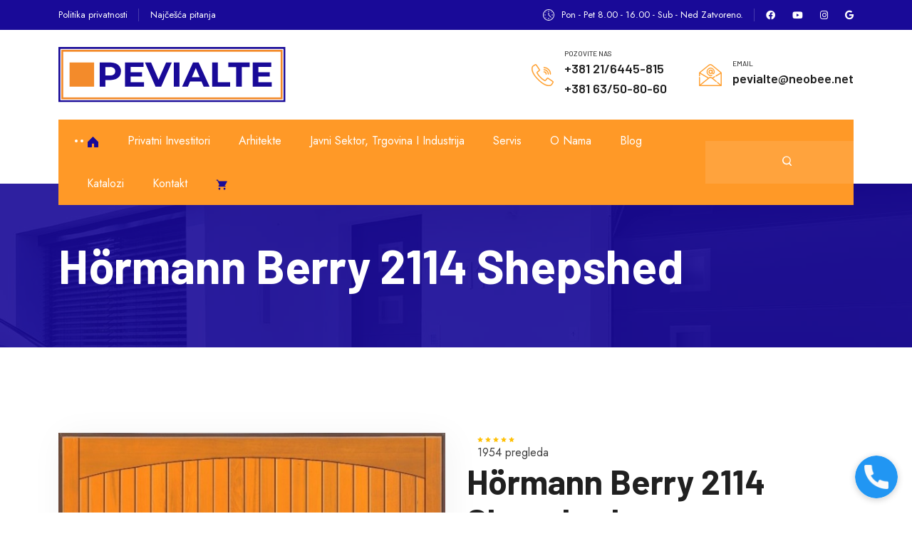

--- FILE ---
content_type: text/html; charset=UTF-8
request_url: https://pevialte.co.rs/product-details.php?product_id=18
body_size: 70222
content:
<!DOCTYPE html>
<html lang="en">

<head>
    <!-- Page Title -->
    <title>Pevialte | Hörmann Berry 2114 Shepshed</title>

    <!-- Meta Data -->
    <meta http-equiv="X-UA-Compatible" content="IE=edge" />
    <meta http-equiv="content-type" content="text/html; charset=utf-8" />
    <meta name="viewport" content="width=device-width, initial-scale=1" />
    <meta name="description" content="" />
    <meta name="keywords" content="" />

    <!-- Favicon -->
    <link rel="shortcut icon" href="favicon.ico" type="image/x-icon"/>

    <!-- Web Fonts -->
    <link rel="preconnect" href="https://fonts.gstatic.com">
    <link
        href="https://fonts.googleapis.com/css2?family=Barlow:wght@400;500;600;700&family=Jost:wght@400;500;600&display=swap"
        rel="stylesheet">

    <!-- ======= FontAwesome ======= -->
    <link rel="stylesheet" href="assets/css/all.min.css" />

    <!-- ======= Bootstrap ======= -->
    <link rel="stylesheet" href="assets/css/bootstrap.min.css" />

    <!-- ======= Swiper Slider ======= -->
    <link rel="stylesheet" href="assets/plugins/swiper/swiper-bundle.min.css" />

    <!-- ======= Bootstrap ======= -->
    <link rel="stylesheet" href="assets/plugins/magnific-popup/magnific-popup.css" />

    <!-- ======= Main Stylesheet ======= -->
    <link rel="stylesheet" href="assets/css/style.css" />

    <!-- ======= Custom Stylesheet ======= -->
    <link rel="stylesheet" href="assets/css/custom.css" />

    
<meta name="title" content="">
    <meta name="description" content="">
    <meta name="author" content="Lamis Digital">
    <meta name="language" content="serbian">
    <meta property="og:title" content="">
    <meta property="og:type" content="website">
    <meta property="og:url" content="https://pevialte.co.rs/product-details.php?product_id=18">
    <meta property="og:image" content="">

    <meta name="dc.coverage" content="Serbia">
    <meta name="dc.description" content="">
    <meta name="dc.format" content="text/html">
    <meta name="dc.publisher" content="Lamis Digital">
    <meta name="dc.title" content="">
    <meta name="dc.type" content="Text">

<!-- Google Tag Manager -->
<script>(function(w,d,s,l,i){w[l]=w[l]||[];w[l].push({'gtm.start':
new Date().getTime(),event:'gtm.js'});var f=d.getElementsByTagName(s)[0],
j=d.createElement(s),dl=l!='dataLayer'?'&l='+l:'';j.async=true;j.src=
'https://www.googletagmanager.com/gtm.js?id='+i+dl;f.parentNode.insertBefore(j,f);
})(window,document,'script','dataLayer','GTM-NDH37BJF');</script>
<!-- End Google Tag Manager -->
<!-- Google tag (gtag.js) -->
<script async src="https://www.googletagmanager.com/gtag/js?id=G-DTD7SDFSTM"></script>

<script>
  window.dataLayer = window.dataLayer || [];
  function gtag(){dataLayer.push(arguments);}
  gtag('js', new Date());

  gtag('config', 'G-DTD7SDFSTM');
</script>
<!-- Meta Pixel Code -->
<script>
!function(f,b,e,v,n,t,s)
{if(f.fbq)return;n=f.fbq=function(){n.callMethod?
n.callMethod.apply(n,arguments):n.queue.push(arguments)};
if(!f._fbq)f._fbq=n;n.push=n;n.loaded=!0;n.version='2.0';
n.queue=[];t=b.createElement(e);t.async=!0;
t.src=v;s=b.getElementsByTagName(e)[0];
s.parentNode.insertBefore(t,s)}(window, document,'script',
'https://connect.facebook.net/en_US/fbevents.js');
fbq('init', '942968774646471');
fbq('track', 'PageView');
</script>
<noscript><img height="1" width="1" style="display:none"
src="https://www.facebook.com/tr?id=942968774646471&ev=PageView&noscript=1"
/></noscript>
<!-- End Meta Pixel Code -->
</head>

<body> 
<!-- Google Tag Manager (noscript) -->
<noscript><iframe src="https://www.googletagmanager.com/ns.html?id=GTM-NDH37BJF"
height="0" width="0" style="display:none;visibility:hidden"></iframe></noscript>
<!-- End Google Tag Manager (noscript) -->


    <!-- Preloader -->
    <div class="preloader">
        <div class="spinner-grow" role="status">
            <span class="sr-only">Loading...</span>
        </div>
    </div>
    <!-- End Preloader -->

    <!-- Header -->
    

    <header class="header">
        <!-- Header Top -->
        <div class="header-top bg-dark">
            <div class="container">
                <div class="row align-items-center justify-content-center justify-content-lg-between">
                    <div class="col-12 col-lg-auto">
                        <ul class="header-meta has-separator gap-sm all-white mb-1 mb-lg-0">
                            <li><a href="privacy-policy.php">Politika privatnosti</a></li>
                            <li><a href="faq.php">Najčešća pitanja</a></li>
                            <!-- <li><a href="login.html">Login</a></li> -->
                            <!-- <li><a href="register.html">Register</a></li> -->
                        </ul>
                    </div>
                    <div class="col-12 col-lg-auto">
                        <ul class="header-meta has-separator gap-sm all-white">
                            <li><img src="assets/img/icon/watch-white.svg" alt="" class="svg"> Pon - Pet 8.00 - 16.00 -&nbsp;<span class="c1">Sub - Ned Zatvoreno.</span></li>
                            <li>
                                <!-- Social Links -->
                                <div class="social-links sep-none d-flex white justify-content-center mt-2 mt-md-0">
                                    <a href="https://www.facebook.com/pevialte">
                                        <i class="fab fa-facebook"></i>
                                    </a>
                                    <a href="https://www.youtube.com/channel/UCGpRWA3VDr_K51N3TafMGUA">
                                        <i class="fab fa-youtube"></i>
                                    </a>
                                    <a href="https://www.instagram.com/pevialte/">
                                        <i class="fab fa-instagram"></i>
                                    </a>
                                     <a href="https://g.co/kgs/sxmwTUp/">
                                        <i class="fab fa-google"></i>
                                    </a>
                                </div>
                                <!-- End Social Links -->
                            </li>
                        </ul>
                    </div>
                </div>
            </div>
        </div>
        <!-- End Header Top -->

        <!-- Header Middle -->
        <div class="header-middle">
            <div class="container">
                <div class="row align-items-center position-relative">
                    <div class="col-md-4 col-12">
                        <!-- Start Logo -->
                        <div class="logo text-center text-md-start mb-4 mb-md-0">
                            <a href="index.php">
                                <img src="assets/img/logo6.svg" class="main-logo" alt="">
                                <!-- <img src="assets/img/logo.svg" class="sticky-logo" alt=""> -->
                            </a>
                        </div>
                        <!-- End of Logo -->
                    </div>

                    <div class="col-md-8 col-12">
                        <div class="d-flex align-items-center justify-content-center justify-content-md-end">
                            <div class="">
                                <ul class="contact-list c_3">
                                    <li>
                                        <div class="contact-box call">
                                            <div class="icon">
                                                <img src="assets/img/icon/call-c5.svg" alt="" class="svg">
                                            </div>
                                            <div class="content">
                                                <span>Pozovite nas</span>
                                                <a href="tel:+381216445815">+381 21/6445-815</a><br>
                                                <a href="tel:+38163508060">+381 63/50-80-60</a>
                                            </div>
                                        </div>
                                    </li>
                                    <li>
                                        <div class="contact-box email">
                                            <div class="icon">
                                                <img src="assets/img/icon/email-c5.svg" alt="" class="svg">
                                            </div>
                                            <div class="content">
                                                <span>Email</span>
                                                <a href="mailto:pevialte@neobee.net">pevialte@neobee.net</a>
                                            </div>
                                        </div>
                                    </li>
                                </ul>
                            </div>

                            <!--<a href="combination.php" class="btn c_6 d-none d-lg-block ms-5"><span>Akcijski proizvodi</span> <img src="assets/img/icon/cart-white.svg" alt="" class="svg"> <span>(0)</span></a>-->
                        </div>
                    </div>
                </div>
            </div>
        </div>
        <!-- End Header Middle -->

        <!-- Header Main -->
        <div class="header-main style--six love-sticky">
            <div class="container">
                <div class="row align-items-center position-relative">
                    <div class="col-12">
                        <div class="header-content-wrap d-flex align-items-center justify-content-between">
                            <!-- Start Logo -->
<!--                             <div class="logo">
                                <a href="index.php">
                                    <img src="assets/img/logo6.svg" class="sticky-logo" alt="">
                                </a>
                            </div> -->
                            <!-- End of Logo -->

                            <div class="nav-wrapper">
                                <div class="nav-wrap-inner">
                                    <!-- Nav -->
                                    <ul class="nav">
                                        <li class="current-menu-parent">
                                            <a href="index.php" style="color: #190a98;">
                                                <svg xmlns="http://www.w3.org/2000/svg" width="17" height="17" fill="currentColor" viewBox="0 0 16 16">
                                                    <path d="M8.354 1.146a.5.5 0 0 0-.708 0L1 7.793V14.5a.5.5 0 0 0 
                                                            .5.5H6a.5.5 0 0 0 .5-.5V10h3v4.5a.5.5 0 0 0 
                                                            .5.5h4.5a.5.5 0 0 0 .5-.5V7.793L8.354 1.146z"/>
                                                </svg>
                                            </a>
                                        </li>
                                        <!--<li>
                                         <a href="#">Proizvodi</a>
                                            <ul class='sub-menu'> -->
                                        <li>
                                                <a href='products.php?c1=1'>Privatni investitori</a>
                                                    <ul class='sub-menu'><li>
                                                <a href='products.php?c1=1&c2=1'>Garažna vrata</a>
                                                    <ul class='sub-menu'><li>
                                                    <a href='products.php?c1=1&c2=1&c3=1'>Hörmann</a>
                                                        <ul class='sub-menu'><li><a href='products.php?c1=1&c2=1&c3=1&c4=1'>Kipujuća Berry vrata</a></li><li><a href='products.php?c1=1&c2=1&c3=1&c4=2'>Garažna bočna vrata</a></li><li><a href='products.php?c1=1&c2=1&c3=1&c4=3'>Garažna segmentna vrata</a></li><li><a href='products.php?c1=1&c2=1&c3=1&c4=4'>Garažna vrata RollMatic</a></li><li><a href='products.php?c1=1&c2=1&c3=1&c4=5'>Bočna segmentna vrata</a></li><li><a href='products.php?c1=1&c2=1&c3=1&c4=6'>Dodatna oprema</a></li></ul>
                                                </li><li>
                                                    <a href='products.php?c1=1&c2=1&c3=2'>ConDoor</a>
                                                        <ul class='sub-menu'><li><a href='products.php?c1=1&c2=1&c3=2&c4=7'>Segmentna garažna vrata</a></li></ul>
                                                </li><li>
                                                    <a href='products.php?c1=1&c2=1&c3=3'>Katee</a>
                                                        <ul class='sub-menu'><li><a href='products.php?c1=1&c2=1&c3=3&c4=8'>Rolo vrata</a></li></ul>
                                                </li></ul>
                                                </li><li>
                                                <a href='products.php?c1=1&c2=2'>Vrata</a>
                                                    <ul class='sub-menu'><li>
                                                    <a href='products.php?c1=1&c2=2&c3=4'>Hörmann</a>
                                                        <ul class='sub-menu'><li><a href='products.php?c1=1&c2=2&c3=4&c4=9'>Kućna vrata</a></li><li><a href='products.php?c1=1&c2=2&c3=4&c4=10'>Ulazna vrata</a></li><li><a href='products.php?c1=1&c2=2&c3=4&c4=11'>Sobna vrata</a></li><li><a href='products.php?c1=1&c2=2&c3=4&c4=12'>Vrata sa određenom funkcijom za Vašu kuću</a></li><li><a href='products.php?c1=1&c2=2&c3=4&c4=13'>Garažna bočna vrata</a></li></ul>
                                                </li><li>
                                                    <a href='products.php?c1=1&c2=2&c3=5'>Katee</a>
                                                        <ul class='sub-menu'><li><a href='products.php?c1=1&c2=2&c3=5&c4=14'>Ulazna vrata</a></li><li><a href='products.php?c1=1&c2=2&c3=5&c4=15'>Sobna vrata</a></li><li><a href='products.php?c1=1&c2=2&c3=5&c4=50'>Protivpožarna ulazna vrata</a></li></ul>
                                                </li></ul>
                                                </li><li>
                                                <a href='products.php?c1=1&c2=3'>Motori</a>
                                                    <ul class='sub-menu'><li>
                                                    <a href='products.php?c1=1&c2=3&c3=6'>Hörmann</a>
                                                        <ul class='sub-menu'><li><a href='products.php?c1=1&c2=3&c3=6&c4=16'>Motori za garažna vrata</a></li><li><a href='products.php?c1=1&c2=3&c3=6&c4=17'>Motori za kapije</a></li><li><a href='products.php?c1=1&c2=3&c3=6&c4=18'>Motori za unutrašnja vrata</a></li><li><a href='products.php?c1=1&c2=3&c3=6&c4=22'>Potapajući stubići</a></li></ul>
                                                </li><li>
                                                    <a href='products.php?c1=1&c2=3&c3=7'>Beninca</a>
                                                        <ul class='sub-menu'><li><a href='products.php?c1=1&c2=3&c3=7&c4=19'>Motori za kapije</a></li><li><a href='products.php?c1=1&c2=3&c3=7&c4=20'>Parking sejveri</a></li><li><a href='products.php?c1=1&c2=3&c3=7&c4=21'>Potapajući stubići</a></li></ul>
                                                </li></ul>
                                                </li><li>
                                                <a href='products.php?c1=1&c2=4'>Pametna kuća</a>
                                                    <ul class='sub-menu'></ul>
                                                </li></ul>
                                            </li><li>
                                                <a href='products.php?c1=2'>Arhitekte</a>
                                                    <ul class='sub-menu'><li>
                                                <a href='products.php?c1=2&c2=5'>Vrata</a>
                                                    <ul class='sub-menu'><li>
                                                    <a href='products.php?c1=2&c2=5&c3=8'>Hörmann</a>
                                                        <ul class='sub-menu'><li><a href='products.php?c1=2&c2=5&c3=8&c4=23'>Multifunkcionalna vrata</a></li><li><a href='products.php?c1=2&c2=5&c3=8&c4=24'>Vrata sa određenom funkcijom za izgradnju objekta</a></li><li><a href='products.php?c1=2&c2=5&c3=8&c4=25'>Kućna vrata</a></li><li><a href='products.php?c1=2&c2=5&c3=8&c4=26'>Sobna vrata</a></li><li><a href='products.php?c1=2&c2=5&c3=8&c4=27'>Vrata sa određenom funkcijom za stambenu gradnju</a></li><li><a href='products.php?c1=2&c2=5&c3=8&c4=28'>Garažna bočna vrata</a></li></ul>
                                                </li><li>
                                                    <a href='products.php?c1=2&c2=5&c3=16'>Katee</a>
                                                        <ul class='sub-menu'><li><a href='products.php?c1=2&c2=5&c3=16&c4=51'>Ulazna vrata</a></li><li><a href='products.php?c1=2&c2=5&c3=16&c4=53'>Sobna vrata</a></li></ul>
                                                </li></ul>
                                                </li><li>
                                                <a href='products.php?c1=2&c2=6'>Garažna vrata</a>
                                                    <ul class='sub-menu'><li>
                                                    <a href='products.php?c1=2&c2=6&c3=9'>Hörmann</a>
                                                        <ul class='sub-menu'><li><a href='products.php?c1=2&c2=6&c3=9&c4=29'>Garažna segmentna vrata</a></li><li><a href='products.php?c1=2&c2=6&c3=9&c4=30'>Kipujuća Berry vrata</a></li><li><a href='products.php?c1=2&c2=6&c3=9&c4=31'>Garažna rolo vrata RollMatic</a></li><li><a href='products.php?c1=2&c2=6&c3=9&c4=32'>Bočna segmentna vrata</a></li><li><a href='products.php?c1=2&c2=6&c3=9&c4=33'>Garažna bočna vrata</a></li></ul>
                                                </li><li>
                                                    <a href='products.php?c1=2&c2=6&c3=17'>ConDoor</a>
                                                        <ul class='sub-menu'></ul>
                                                </li></ul>
                                                </li><li>
                                                <a href='products.php?c1=2&c2=7'>Industrijska vrata</a>
                                                    <ul class='sub-menu'><li>
                                                    <a href='products.php?c1=2&c2=7&c3=10'>Hörmann</a>
                                                        <ul class='sub-menu'><li><a href='products.php?c1=2&c2=7&c3=10&c4=34'>Industrijska segmentna vrata</a></li><li><a href='products.php?c1=2&c2=7&c3=10&c4=35'>Brza vrata</a></li><li><a href='products.php?c1=2&c2=7&c3=10&c4=36'>Rolo vrata i rolo rešetke</a></li><li><a href='products.php?c1=2&c2=7&c3=10&c4=37'>Pretovarna tehnika</a></li><li><a href='products.php?c1=2&c2=7&c3=10&c4=38'>Vrata za zajedničke garaže</a></li><li><a href='products.php?c1=2&c2=7&c3=10&c4=39'>Klizne kapije</a></li><li><a href='products.php?c1=2&c2=7&c3=10&c4=40'>PVC klatna vrata i trakaste zavese</a></li></ul>
                                                </li><li>
                                                    <a href='products.php?c1=2&c2=7&c3=11'>ConDoor</a>
                                                        <ul class='sub-menu'></ul>
                                                </li><li>
                                                    <a href='products.php?c1=2&c2=7&c3=12'>Katee</a>
                                                        <ul class='sub-menu'></ul>
                                                </li></ul>
                                                </li><li>
                                                <a href='products.php?c1=2&c2=8'>Sistemi za kontrolu prolaza i pristupa vozila</a>
                                                    <ul class='sub-menu'><li>
                                                    <a href='products.php?c1=2&c2=8&c3=13'>Hörmann</a>
                                                        <ul class='sub-menu'><li><a href='products.php?c1=2&c2=8&c3=13&c4=41'>Potapajući stubići</a></li><li><a href='products.php?c1=2&c2=8&c3=13&c4=42'>Putne prepreke visoke sigurnosti</a></li><li><a href='products.php?c1=2&c2=8&c3=13&c4=43'>Klizne kapije</a></li></ul>
                                                </li><li>
                                                    <a href='products.php?c1=2&c2=8&c3=14'>Beninca</a>
                                                        <ul class='sub-menu'><li><a href='products.php?c1=2&c2=8&c3=14&c4=44'>Parking sejveri</a></li><li><a href='products.php?c1=2&c2=8&c3=14&c4=45'>Potapajući stubići</a></li><li><a href='products.php?c1=2&c2=8&c3=14&c4=46'>Putne rampe</a></li></ul>
                                                </li></ul>
                                                </li><li>
                                                <a href='products.php?c1=2&c2=9'>Motori</a>
                                                    <ul class='sub-menu'><li>
                                                    <a href='products.php?c1=2&c2=9&c3=15'>Hörmann</a>
                                                        <ul class='sub-menu'><li><a href='products.php?c1=2&c2=9&c3=15&c4=47'>Motori za garažna vrata</a></li><li><a href='products.php?c1=2&c2=9&c3=15&c4=48'>Motori za kapije</a></li><li><a href='products.php?c1=2&c2=9&c3=15&c4=49'>Motori za unutrašnja vrata</a></li></ul>
                                                </li><li>
                                                    <a href='products.php?c1=2&c2=9&c3=18'>Beninca</a>
                                                        <ul class='sub-menu'></ul>
                                                </li></ul>
                                                </li><li>
                                                <a href='products.php?c1=2&c2=10'>Konsultacije za arhitekte</a>
                                                    <ul class='sub-menu'></ul>
                                                </li></ul>
                                            </li><li>
                                                <a href='products.php?c1=3'>Javni sektor, trgovina i industrija</a>
                                                    <ul class='sub-menu'><li>
                                                <a href='products.php?c1=3&c2=11'>Industrijska vrata</a>
                                                    <ul class='sub-menu'><li>
                                                    <a href='products.php?c1=3&c2=11&c3=19'>Hörmann</a>
                                                        <ul class='sub-menu'></ul>
                                                </li><li>
                                                    <a href='products.php?c1=3&c2=11&c3=20'>ConDoor</a>
                                                        <ul class='sub-menu'></ul>
                                                </li><li>
                                                    <a href='products.php?c1=3&c2=11&c3=21'>Katee</a>
                                                        <ul class='sub-menu'></ul>
                                                </li></ul>
                                                </li><li>
                                                <a href='products.php?c1=3&c2=12'>Sistemi za kontrolu prolaza i pristupa vozila</a>
                                                    <ul class='sub-menu'><li>
                                                    <a href='products.php?c1=3&c2=12&c3=22'>Hörmann</a>
                                                        <ul class='sub-menu'></ul>
                                                </li><li>
                                                    <a href='products.php?c1=3&c2=12&c3=23'>Beninca</a>
                                                        <ul class='sub-menu'></ul>
                                                </li></ul>
                                                </li><li>
                                                <a href='products.php?c1=3&c2=13'>Vrata</a>
                                                    <ul class='sub-menu'><li>
                                                    <a href='products.php?c1=3&c2=13&c3=24'>Hörmann</a>
                                                        <ul class='sub-menu'></ul>
                                                </li><li>
                                                    <a href='products.php?c1=3&c2=13&c3=25'>Katee</a>
                                                        <ul class='sub-menu'></ul>
                                                </li></ul>
                                                </li><li>
                                                <a href='products.php?c1=3&c2=14'>Garažna vrata</a>
                                                    <ul class='sub-menu'><li>
                                                    <a href='products.php?c1=3&c2=14&c3=26'>Hörmann</a>
                                                        <ul class='sub-menu'></ul>
                                                </li><li>
                                                    <a href='products.php?c1=3&c2=14&c3=27'>ConDoor</a>
                                                        <ul class='sub-menu'></ul>
                                                </li><li>
                                                    <a href='products.php?c1=3&c2=14&c3=28'>Katee</a>
                                                        <ul class='sub-menu'></ul>
                                                </li></ul>
                                                </li><li>
                                                <a href='products.php?c1=3&c2=15'>Motori</a>
                                                    <ul class='sub-menu'><li>
                                                    <a href='products.php?c1=3&c2=15&c3=29'>Hörmann</a>
                                                        <ul class='sub-menu'></ul>
                                                </li><li>
                                                    <a href='products.php?c1=3&c2=15&c3=30'>Beninca</a>
                                                        <ul class='sub-menu'></ul>
                                                </li></ul>
                                                </li></ul>
                                            </li>                                           <!--  </ul>
                                        </li> -->
                                        <li>
                                            <a href="services-details.php">Servis</a>
                                        </li>
                                        <li>
                                            <a href="about.php">O nama</a>
                                        </li>
                                        <li>
                                            <a href="https://blog.pevialte.com">Blog</a>
                                        </li>
                                        <li>
                                            <a href="catalogs.php">Katalozi</a>
                                        </li>
                                        <li>
                                            <a href="contact.php">Kontakt</a>
                                        </li>
                                        <li>
                                            <a href="cart.php" style="color: #190a98;">
                                                <svg xmlns="http://www.w3.org/2000/svg" width="17" height="17" fill="currentColor" viewBox="0 0 24 24">
                                                    <path d="M7 18c-1.1 0-1.99.9-1.99 2S5.9 22 7 22s2-.9 2-2-.9-2-2-2zm10 
                                                            0c-1.1 0-1.99.9-1.99 2S15.9 22 17 22s2-.9 2-2-.9-2-2-2zM7.16 
                                                            14h9.45c.75 0 1.41-.41 1.75-1.03l3.58-6.49a.996.996 0 0 0-.87-1.48H5.21L4.27 
                                                            2H1v2h2l3.6 7.59-1.35 2.44C4.52 14.37 5.48 16 7 16h12v-2H7.42c-.14 
                                                            0-.25-.11-.25-.25l.03-.12.9-1.63z"/>
                                                </svg>
                                            </a>
                                        </li>
                                    
                                
                                    </ul>
                                    <!-- End Nav -->
                                </div>
                            </div>

                            <!-- Search -->
                            <div class="search-toggle ms-3 ms-lg-4">
                                <button class="search-toggle-btn btn btn-lg">
                                  
                                    <img src="assets/img/icon/search.svg" alt="" class="svg">
                                </button>

                                <div class="full-page-search">
                                    <button class="search-close-btn">
                                        <i class="fa fa-times"></i>
                                    </button>

                                    <div class="container">
                                        <div class="row justify-content-center">
                                            <div class="col-lg-8">
                                                <div class="full-page-search-form p-5">
                                                                                                        <form action="" method="post">
                                                        <div class="dvpn_input-wrapper">
                                                            <input type="text" placeholder="Unesite pojam za pretragu" name="search" required>
                                                            <span class="input-icon">
                                                                <i class="fa fa-search"></i>
                                                            </span>
                                                        </div>

                                                        <div class="btn-wrap">
                                                            <button type="submit" name="searchsubmit" class="btn c_6">Pretraži</button>
                                                        </div>
                                                    </form>
                                                </div>
                                            </div>
                                        </div>
                                    </div>
                                </div>
                            </div>
                            <!-- End Search -->
                        </div>
                    </div>
                </div>
            </div>
        </div>
        <!-- End Header Main -->
    </header>    <!-- End Header -->

    <!-- Page Title -->
    <div class="page-title-wrap overlay overlay-c3 ovx-hidden" data-bg-img="assets/img/bg/page-title-bg.png">
        <div class="container position-relative">
            <div class="row">
                <div class="col">
                    <div class="page-title all-white">
                        <h2>Hörmann Berry 2114 Shepshed</h2>
                    </div>
                </div>
            </div>

            <!-- <ul class="breadcrumb-nav nav justify-content-center">
                <li><a href="index.html">Home</a></li>
                <li class="active">Shop Details</li>
            </ul> -->
        </div>
    </div>
    <!-- End Page Title -->

    <!-- Shop Details -->
    <main class="pb-90 pt-120">
        <div class="container">
            <div class="row">
                <div class="col-12">
                    <div class="shop-wrap">
                        <!-- Product Details -->
                        <div class="product-details mb-60">
                            <div class="row">
                                <div class="col-lg-6">
                                    <div id="elevate-zoom" class="ez-wrap mb-5 mb-lg-0">

                                        <div>
                                            <!-- <a href="#" id="pop"> -->
                                                <img id="img_01" src="uploads/Products/Hörmann Berry 2114 Shepshed.jpg" alt="" />
                                            <!-- </a> -->
                                        </div>

                                        <!-- MODAL ZA PRIKAZ SLIKE U PUNOJ VELICINI-->
                                        <!-- <div class="modal fade" id="imagemodal" tabindex="-1" role="dialog" aria-labelledby="myModalLabel" aria-hidden="true">
                                            <div class="modal-dialog">
                                                <div class="modal-content">
                                                <div class="modal-header">
                                                    <h4 class="modal-title" id="myModalLabel">Pregled slike</h4>
                                                </div>
                                                <div class="modal-body">
                                                    <img src="" id="imagepreview"  >
                                                </div>
                                                </div>
                                            </div>
                                        </div> -->


                                        <div id="gal1" class="ez-small-img d-flex align-items-center">
                                                                                            <a href="#" data-image="uploads/Products/Hörmann Berry 2114 Shepshed.jpg">
                                                    <img id="img_02" src="uploads/Products/Hörmann Berry 2114 Shepshed.jpg" style="max-height:190px;" alt="" />
                                                </a>
                                                                                    </div>

                                    </div>
                                </div>

                                <div class="col-lg-6">
                                    <!-- Product Details Content -->
                                    <div class="product-details-content">
                                        <!-- Top Content -->
                                        <div class="top-content">
                                            <div class="price-review d-flex align-items-center">
                                                <div class="pd-price">
                                                                                                    </div>
                                                <div>
                                                    <div class="star-rating">
                                                        <img src="assets/img/icon/star-fill.svg" alt="" class="svg">
                                                        <img src="assets/img/icon/star-fill.svg" alt="" class="svg">
                                                        <img src="assets/img/icon/star-fill.svg" alt="" class="svg">
                                                        <img src="assets/img/icon/star-fill.svg" alt="" class="svg">
                                                        <img src="assets/img/icon/star-fill.svg" alt="" class="svg">
                                                    </div>
                                                    <p>1954 pregleda</p>
                                                </div>
                                            </div>

                                            <h2 class="product_title">Hörmann Berry 2114 Shepshed</h2>
                                            <p>2114 Shepshed - Glavni materijal koji se koristi za Hörmann drvena vrata je pažljivo odabrano kedrovo drvo, sa svojim finom granulacijom i varijacijama u boji. Sva drvena vrata se isporučuju sa premazom Sikkens VP560 Color re 006 Light Oak.

Drvena vrata garantuju kvalitet i elegnatan izgled, a dostupna su i u drugim opcijama dizajna.</p>
                                        </div>

                                        <!-- Product Meta -->
                                        <div class="product_meta">
                                            <div class="sku_wrapper">
                                                <span class="label">Kategorija navigacije: </span>
                                                <span class="sku">Privatni investitori</span>
                                            </div>
                                            <div class="posted_in">
                                                <span class="label">Kategorija grupe: </span>
                                                <a href="#" rel="tag">Garažna vrata</a>
                                            </div>
                                            <div class="tagged_as">
                                                <span class="label">Kategorija brenda: </span>
                                                <a href="#" rel="tag">Hörmann</a>
                                            </div>
                                            <div class="tagged_as">
                                                <span class="label">Kategorija tipa: </span>
                                                <a href="#" rel="tag">Kipujuća Berry vrata</a>
                                            </div>
                                        </div>

                                        <hr class="my-4">

                                                                                    <div class="d-flex justify-content-center">
                                                <a href="#pricerequest" onclick="priceRequestHideShow()" class="btn c_3 radius-3 btn-lg">
                                                    <span>Pošalji upit za cenu</span>
                                                    <img src="assets/img/icon/plus-white.svg" alt="" class="svg">
                                                </a>
                                            </div>
                                                                            </div>
                                </div>

                                <!-- JavaScript for Add to Cart -->
                                <script>
                                document.querySelectorAll('.add-to-cart').forEach(function(button) {
                                    button.addEventListener('click', function(e) {
                                        e.preventDefault();

                                        const container = this.closest('.product-box');
                                        if (!container) {
                                            alert("Greška: kontejner nije pronađen.");
                                            return;
                                        }

                                        const quantityInput = container.querySelector('.quantity-input');
                                        if (!quantityInput) {
                                            alert("Greška: količina nije pronađena.");
                                            return;
                                        }

                                        const productId = this.dataset.id;
                                        const image = this.dataset.image;
                                        const quantity = quantityInput.value;

                                        if (quantity < 1) {
                                            alert("Količina mora biti veća od 0.");
                                            return;
                                        }

                                        fetch('php-includes/cart/add_to_cart.php', {
                                            method: 'POST',
                                            headers: {
                                                'Content-Type': 'application/json'
                                            },
                                            body: JSON.stringify({
                                                id: productId,
                                                image: image,
                                                quantity: quantity
                                            })
                                        })
                                        .then(response => response.text())
                                        .then(data => {
                                            alert('Proizvod je dodat u korpu!');
                                            console.log(data);
                                        })
                                        .catch(error => {
                                            console.error('Greška:', error);
                                            alert("Došlo je do greške prilikom dodavanja u korpu.");
                                        });
                                    });
                                });
                                </script>
                            </div>
                        </div>
                        <!-- End Product Details -->
                    </div>
                </div>
            </div>

                        <section id="pricerequest" style="display:none;">
                <hr class="my-4">
                                <form method="post" enctype="multipart/form-data" novalidate="novalidate">
                                        <div class="row form-row">
                        <div class="col-lg-6">
                            <div class="form-group">
                                <input type="text" name="name2" placeholder="Ime i prezime" class="form-control">
                            </div>
                        </div>
                        <div class="col-lg-6">
                            <div class="form-group">
                                <div>
                                    <input list="browsers" name="city2" placeholder="Izaberi grad" class="form-control" />
                                    <datalist id="browsers">
                                        <option value="Beograd">
                                        <option value="Valjevo">
                                        <option value="Vranje">
                                        <option value="Zaječar">
                                        <option value="Zrenjanin">
                                        <option value="Jagodina">
                                        <option value="Kragujevac">
                                        <option value="Kraljevo">
                                        <option value="Kruševac">
                                        <option value="Leskovac">
                                        <option value="Loznica">
                                        <option value="Niš">
                                        <option value="Novi Pazar">
                                        <option value="Novi Sad">
                                        <option value="Pančevo">
                                        <option value="Požarevac">
                                        <option value="Priština">
                                        <option value="Smederevo">
                                        <option value="Sombor">
                                        <option value="Sremska Mitrovica">
                                        <option value="Subotica">
                                        <option value="Užice">
                                        <option value="Čačak">
                                        <option value="Šabac">
                                        <option value="Pirot">
                                    </datalist>
                                </div>
                            </div>
                        </div>
                        <div class="col-lg-6">
                            <div class="form-group">
                                <input type="text" name="address2" placeholder="Adresa" class="form-control">
                            </div>
                        </div>
                        <div class="col-lg-6">
                            <div class="form-group">
                                <input type="text" name="number2" placeholder="Broj telefona"
                                    class="form-control">
                            </div>
                        </div>
                        <div class="col-lg-6">
                            <div class="form-group">
                                <input type="email" name="email2" placeholder="Email adresa" class="form-control">
                            </div>
                        </div>
                        <div class="col-lg-6">
                            <div class="form-group">
                                <input type="text" name="dimensions2" placeholder="Dimenzije otvora (V x Š x D)" class="form-control">
                            </div>
                        </div>

                        <div class="col-lg-6">
                            <div class="form-group">
                                <span>Priložite fotografije (Minimum 0 - Maksimum 5)</span>
                                <input class="d-block" type="file" name="attachment[]" id="attachment" multiple>
                                <div class="form-response"></div>
                            </div>
                        </div>

                        <div class="col-12">
                            <div class="form-group">
                                <textarea name="message2" class="form-control" id="message"
                                    placeholder="Dodatni tekst pitanja.."></textarea>
                            </div>
                            <div class="form-group">
                                <button type="submit" name="productrequestbutton" class="btn c3-hover btn-border radius-3">
                                    <span>pošalji upit za cenu</span>
                                    <img src="assets/img/icon/plus-white.svg" alt="" class="svg">
                                </button>
                                <div class="form-response"></div>
                            </div>
                        </div>

                    </div>
                </form>
            </section>

            <hr class="my-4">
            <div class="row">
                <div class="col-lg-12">
                    <!-- Releted Product -->
                    <div class="releted-product pt-100">
                        <h2 class="related-product-title">Slični proizvodi</h2>
                        <div class="row">

                                                        <div class="col-lg-3 col-sm-6">

                                <!-- Single Product -->
                                <div class="product">
                                    <div class="product-top">
                                        <a href="product-details.php?product_id=5" class="product-thumbnail">
                                            <img src="uploads/Products/Hörmann Berry 2005 Measham.jpg" max-width="250px" max-height="250px" data-rjs="2" alt="">
                                        </a>
                                       <!--  <div class="buttons">
                                            <a href="#" class="btn-circle">
                                                <img src="assets/img/icon/love.svg" alt="" class="svg">
                                            </a>
                                            <a href="#" class="btn-circle">
                                                <img src="assets/img/icon/compare.svg" alt="" class="svg">
                                            </a>
                                            <a href="#" class="btn-circle">
                                                <img src="assets/img/icon/cart.svg" alt="" class="svg">
                                            </a>
                                            <a href="#" class="btn-circle">
                                                <img src="assets/img/icon/search-white.svg" alt="" class="svg">
                                            </a>
                                        </div> -->
                                    </div>

                                    <div class="product-summary">
                                        <div class="star-rating">
                                            <img src="assets/img/icon/star-fill.svg" alt="" class="svg">
                                            <img src="assets/img/icon/star-fill.svg" alt="" class="svg">
                                            <img src="assets/img/icon/star-fill.svg" alt="" class="svg">
                                            <img src="assets/img/icon/star-fill.svg" alt="" class="svg">
                                            <img src="assets/img/icon/star-fill.svg" alt="" class="svg">
                                        </div>
                                        <a href="shop-details.html">
                                            <h4>Hörmann Berry 2005 Measham</h4>
                                        </a>
                                        <span class="product-price">
                                            <span class="woocommerce-Price-amount amount">
                                                Cena na upit kupca                                                
                                            </span>
                                        </span>
                                    </div>
                                </div>
                                <!-- End Single Product -->
                            </div>
                                                        <div class="col-lg-3 col-sm-6">

                                <!-- Single Product -->
                                <div class="product">
                                    <div class="product-top">
                                        <a href="product-details.php?product_id=30" class="product-thumbnail">
                                            <img src="uploads/Products/Hörmann Berry 2304 Georgian pešačka vrata.jpg" max-width="250px" max-height="250px" data-rjs="2" alt="">
                                        </a>
                                       <!--  <div class="buttons">
                                            <a href="#" class="btn-circle">
                                                <img src="assets/img/icon/love.svg" alt="" class="svg">
                                            </a>
                                            <a href="#" class="btn-circle">
                                                <img src="assets/img/icon/compare.svg" alt="" class="svg">
                                            </a>
                                            <a href="#" class="btn-circle">
                                                <img src="assets/img/icon/cart.svg" alt="" class="svg">
                                            </a>
                                            <a href="#" class="btn-circle">
                                                <img src="assets/img/icon/search-white.svg" alt="" class="svg">
                                            </a>
                                        </div> -->
                                    </div>

                                    <div class="product-summary">
                                        <div class="star-rating">
                                            <img src="assets/img/icon/star-fill.svg" alt="" class="svg">
                                            <img src="assets/img/icon/star-fill.svg" alt="" class="svg">
                                            <img src="assets/img/icon/star-fill.svg" alt="" class="svg">
                                            <img src="assets/img/icon/star-fill.svg" alt="" class="svg">
                                            <img src="assets/img/icon/star-fill.svg" alt="" class="svg">
                                        </div>
                                        <a href="shop-details.html">
                                            <h4>Hörmann Berry 2304 Georgian pešačka vrata</h4>
                                        </a>
                                        <span class="product-price">
                                            <span class="woocommerce-Price-amount amount">
                                                Cena na upit kupca                                                
                                            </span>
                                        </span>
                                    </div>
                                </div>
                                <!-- End Single Product -->
                            </div>
                                                        <div class="col-lg-3 col-sm-6">

                                <!-- Single Product -->
                                <div class="product">
                                    <div class="product-top">
                                        <a href="product-details.php?product_id=43" class="product-thumbnail">
                                            <img src="uploads/Products/IT 1-1 (4511719) Taster.jpg" max-width="250px" max-height="250px" data-rjs="2" alt="">
                                        </a>
                                       <!--  <div class="buttons">
                                            <a href="#" class="btn-circle">
                                                <img src="assets/img/icon/love.svg" alt="" class="svg">
                                            </a>
                                            <a href="#" class="btn-circle">
                                                <img src="assets/img/icon/compare.svg" alt="" class="svg">
                                            </a>
                                            <a href="#" class="btn-circle">
                                                <img src="assets/img/icon/cart.svg" alt="" class="svg">
                                            </a>
                                            <a href="#" class="btn-circle">
                                                <img src="assets/img/icon/search-white.svg" alt="" class="svg">
                                            </a>
                                        </div> -->
                                    </div>

                                    <div class="product-summary">
                                        <div class="star-rating">
                                            <img src="assets/img/icon/star-fill.svg" alt="" class="svg">
                                            <img src="assets/img/icon/star-fill.svg" alt="" class="svg">
                                            <img src="assets/img/icon/star-fill.svg" alt="" class="svg">
                                            <img src="assets/img/icon/star-fill.svg" alt="" class="svg">
                                            <img src="assets/img/icon/star-fill.svg" alt="" class="svg">
                                        </div>
                                        <a href="shop-details.html">
                                            <h4>IT 1-1 (4511719) Taster</h4>
                                        </a>
                                        <span class="product-price">
                                            <span class="woocommerce-Price-amount amount">
                                                Cena na upit kupca                                                
                                            </span>
                                        </span>
                                    </div>
                                </div>
                                <!-- End Single Product -->
                            </div>
                                                        <div class="col-lg-3 col-sm-6">

                                <!-- Single Product -->
                                <div class="product">
                                    <div class="product-top">
                                        <a href="product-details.php?product_id=14" class="product-thumbnail">
                                            <img src="uploads/Products/Hörmann Berry 2101 Ilkley.jpg" max-width="250px" max-height="250px" data-rjs="2" alt="">
                                        </a>
                                       <!--  <div class="buttons">
                                            <a href="#" class="btn-circle">
                                                <img src="assets/img/icon/love.svg" alt="" class="svg">
                                            </a>
                                            <a href="#" class="btn-circle">
                                                <img src="assets/img/icon/compare.svg" alt="" class="svg">
                                            </a>
                                            <a href="#" class="btn-circle">
                                                <img src="assets/img/icon/cart.svg" alt="" class="svg">
                                            </a>
                                            <a href="#" class="btn-circle">
                                                <img src="assets/img/icon/search-white.svg" alt="" class="svg">
                                            </a>
                                        </div> -->
                                    </div>

                                    <div class="product-summary">
                                        <div class="star-rating">
                                            <img src="assets/img/icon/star-fill.svg" alt="" class="svg">
                                            <img src="assets/img/icon/star-fill.svg" alt="" class="svg">
                                            <img src="assets/img/icon/star-fill.svg" alt="" class="svg">
                                            <img src="assets/img/icon/star-fill.svg" alt="" class="svg">
                                            <img src="assets/img/icon/star-fill.svg" alt="" class="svg">
                                        </div>
                                        <a href="shop-details.html">
                                            <h4>Hörmann Berry 2101 Ilkley</h4>
                                        </a>
                                        <span class="product-price">
                                            <span class="woocommerce-Price-amount amount">
                                                Cena na upit kupca                                                
                                            </span>
                                        </span>
                                    </div>
                                </div>
                                <!-- End Single Product -->
                            </div>
                            
                        </div>
                    </div>
                    <!-- End Releted Product -->
                </div>
            </div>
        </div>
    </main>
    <!-- End Shop Details -->

    <!-- Footer -->
    <footer class="footer overlay overlay-c3" data-bg-img="assets/img/bg/footer-bg.png">
        <!-- Footer Main -->
        <div class="footer-main style--two all-white">
            <div class="container">
                <div class="row">
                    <div class="col-xl-6 col-md-4">
                        <!-- Widget About -->
                        <div class="widget widget_about" style="text-align:center;">
                            <div class="footer-logo  col-xl-5 col-xs-12 mb-30" style="float:left; text-align:center;">
                                <img src="assets/img/logo-white.svg" alt="" class="mb-30">
                                <div class="socials white-hover col-xs-12 "  style="text-align:center;">
                                    <a href="https://www.facebook.com/pevialte">
                                        <i class="fab fa-facebook-f"></i>
                                    </a>
                                    <a href="https://www.youtube.com/channel/UCGpRWA3VDr_K51N3TafMGUA">
                                        <i class="fab fa-youtube"></i>
                                    </a>
                                    <a href="https://www.instagram.com/pevialte/">
                                        <i class="fab fa-instagram"></i>
                                    </a>
                                </div>
                            </div>
                            <div class="content col-xl-6 mb-30" style="float:left;">
                                <p style="padding-left:20px;">Ovlašćeni distributer Hörmann, Katee i Beninca proizvoda za Srbiju. Garažna vrata, industrijska vrata, pretovarna tehnika, pogonski sistemi za vrata i kapije, protivpožarna, protivdimna, kućna i unutrašnja vrata, parking oprema.</p>

                                <!-- Socials -->
                       
                                <!-- End Socials -->
                            </div>
                        </div>
                        <!-- End Widget About -->
                    </div>

                    

                  

                    <div class="col-xl-6 col-md-12">
                        <!-- Widget Nav Menu -->
                        <div class="widget widget_newsletter">
                            <h3 class="widget-title left-border">Pratite novosti</h3>
                            <div class="content">
                                <p>Budite u toku sa našim objavama i novostima iz našeg sveta.</p>

                                

                                <form class="newsletter-form style--three" method="post">
                                    <div class="theme-input-group">
                                        <input class="form-control" type="email" placeholder="Unesite vašu email adresu.." name="subscribers_email">

                                        <button type="submit" class="submit-btn
                                          btn" name="submit"><span>Zaprati</span> <img src="assets/img/icon/plus-white.svg" alt=""
                                                class="svg"></button>
                                    </div>
                                </form>

                                
                                <!-- <form class="newsletter-form style--three mt-4" method="post">
                                    <div class="theme-input-group">
                                        <input class="form-control" type="email" placeholder="Unesite vašu email adresu.." name="subscribers_email_delete">

                                        <button type="submit" class="submit-btn
                                          btn" name="submit2"><span>Otprati</span> <img src="assets/img/icon/plus-white.svg" alt=""
                                                class="svg"></button>
                                    </div>
                                </form>
 -->

                                <!-- <span class="tc-text">*Blog & Vesti.</span> -->
                            </div>
                        </div>
                        <!-- End Widget Nav Menu -->
                    </div>
                </div>
            </div>
        </div>
        <!-- End Footer Main -->

        <!-- Footer Bottom -->
        <div class="footer-bottom separator-top">
            <div class="container">
                <div class="row align-items-center">
                    <div class="col-lg-4 col-md-6">
                        <div class="copyright-text white text-center text-lg-start mb-3 mb-lg-0">
                             Pevialte d.o.o. © <span class="currentYear"></span> - <!-- All Rights Reserved. -->
                            
                        </div>
                    </div>
                    <div class="col-lg-8 col-md-6">
                        <div class="footer-menu-wrap text-center text-lg-end">
                            <ul class="footer-menu text-white list-inline">
                                <li><a href="index.php">Početna</a></li>
                                <!-- <li><a href="about.php">O nama</a></li> -->
<!--                                 <li><a href="blog.php">Blog</a></li>
                                <li><a href="services-details.php">Servisi</a></li> -->
                                <li><a href="privacy-policy.php">Politika privatnosti</a></li>
                                <li><a href="faq.php">Najčešešća pitanja</a></li>
                                <li><a href="contact.php">Kontakt</a></li>
                            </ul>
                        </div>
                    </div>
                </div>
            </div>
        </div>
         <div id="overlay" onclick="closePopup()"></div>
    <div id="callIcon" onclick="showPopup()"></div>
    <div id="popup">
        <p>Pozovite nas putem:</p>
        <p><a href="tel:+38163508060">Telefon</a></p>
        <p><a href="viber://chat?number=%2B38163508060">Viber</a></p>
        <p><a href="https://wa.me/38163508060">WhatsApp</a></p>
        <button onclick="closePopup()">Zatvori</button>
    </div>
 <style>
        #callIcon {
            position: fixed;
            bottom: 20px;
            right: 20px;
            width: 60px;
            height: 60px;
            background: url('https://cdn-icons-png.flaticon.com/512/724/724664.png') no-repeat center center;
            background-size: cover;
            border-radius: 50%;
            box-shadow: 0 2px 10px rgba(0, 0, 0, 0.2);
            cursor: pointer;
            z-index: 1000;
        }

        #popup {
            display: none;
            position: fixed;
            bottom: 90px;
            right: 20px;
            padding: 15px;
            background: #fff;
            border: 1px solid #ccc;
            border-radius: 5px;
            box-shadow: 0 2px 10px rgba(0, 0, 0, 0.2);
            z-index: 1000;
        }

        #popup p {
            margin: 0 0 10px;
        }

        #popup a {
            display: block;
            margin: 5px 0;
            text-decoration: none;
            color: #007bff;
        }

        #overlay {
            display: none;
            position: fixed;
            top: 0;
            left: 0;
            width: 100%;
            height: 100%;
            background: rgba(0, 0, 0, 0.5);
            z-index: 999;
        }
    </style>
    <script>
        function showPopup() {
            document.getElementById('popup').style.display = 'block';
            document.getElementById('overlay').style.display = 'block';
        }

        function closePopup() {
            document.getElementById('popup').style.display = 'none';
            document.getElementById('overlay').style.display = 'none';
        }
    </script>
        <!-- End Footer Bottom -->
    </footer>    <!-- End Footer -->

    <!-- Back to Top Button -->
    <a href="#" class="back-to-top">
        <i class="fa fa-angle-up"></i>
    </a>


    <!-- ======= jQuery Library ======= -->
    <script src="assets/js/jquery.min.js"></script>

    <!-- ======= Bootstrap Js ======= -->
    <script src="assets/js/bootstrap.bundle.min.js"></script>

    <!-- ======= Jquery Form JS ======= -->
    <script src="assets/js/jquery.form.min.js"></script>

    <!-- ======= Bootstrap Js ======= -->
    <script src="assets/js/menu.min.js"></script>

    <!-- ======= Swiper Slider ======= -->
    <script src="assets/plugins/swiper/swiper-bundle.min.js"></script>

    <!-- ======= Magnific Popup Js ======= -->
    <script src="assets/plugins/magnific-popup/jquery.magnific-popup.min.js"></script>

    <!-- ======= Ratina Js ======= -->
    <script src="assets/plugins/retinajs/retina.min.js"></script>

    <!-- ======= Waypoints Js ======= -->
    <script src="assets/plugins/counterup/waypoints.min.js"></script>

    <!-- ======= Counter Up Js ======= -->
    <script src="assets/plugins/counterup/jquery.counterup.min.js"></script>

    <!-- ======= Countdown Timer Js ======= -->
    <script src="assets/plugins/countdown-timer/countdown.min.js"></script>

    <!-- ======= Isotope Js ======= -->
    <script src="assets/plugins/isotope/isotope.pkgd.min.js"></script>

    <!-- ======= Packery Js ======= -->
    <script src="assets/plugins/isotope/packery-mode.pkgd.min.js"></script>

    <!-- ======= Elevate Zoom Js ======= -->
    <script src="assets/plugins/elevatezoom/jquery.elevateZoom-3.0.8.min.js"></script>

    <!-- ======= Google API ======= -->
    <script src="https://maps.googleapis.com/maps/api/js?key=AIzaSyCjkssBA3hMeFtClgslO2clWFR6bRraGz0"></script>

    <!-- ======= Main JS ======= -->
    <script src="assets/js/main.js"></script>

    <!-- ======= Custom JS ======= -->
    <script src="assets/js/custom.js"></script>
</body>

</html>

--- FILE ---
content_type: text/css
request_url: https://pevialte.co.rs/assets/css/custom.css
body_size: 2353
content:
/*PRODUCTS-CATEGORIES-BUTTONS*/
.dropdown-submenu {
    position:relative;
}
.dropdown-submenu .dropdown-menu {
    top:0;
    left:100%;
}
/*CLIENTS CAROUSEL*/
  /* Slider */
  
  .slick-slide {
      margin: 0px 20px;
  }
  
  .slick-slide img {
      width: 100%;
  }
  
  .slick-slider
  {
      position: relative;
      display: block;
      box-sizing: border-box;
      -webkit-user-select: none;
      -moz-user-select: none;
      -ms-user-select: none;
              user-select: none;
      -webkit-touch-callout: none;
      -khtml-user-select: none;
      -ms-touch-action: pan-y;
          touch-action: pan-y;
      -webkit-tap-highlight-color: transparent;
  }
  
  .slick-list
  {
      position: relative;
      display: block;
      overflow: hidden;
      margin: 0;
      padding: 0;
  }
  .slick-list:focus
  {
      outline: none;
  }
  .slick-list.dragging
  {
      cursor: pointer;
      cursor: hand;
  }
  
  .slick-slider .slick-track,
  .slick-slider .slick-list
  {
      -webkit-transform: translate3d(0, 0, 0);
         -moz-transform: translate3d(0, 0, 0);
          -ms-transform: translate3d(0, 0, 0);
           -o-transform: translate3d(0, 0, 0);
              transform: translate3d(0, 0, 0);
  }
  
  .slick-track
  {
      position: relative;
      top: 0;
      left: 0;
      display: block;
  }
  .slick-track:before,
  .slick-track:after
  {
      display: table;
      content: '';
  }
  .slick-track:after
  {
      clear: both;
  }
  .slick-loading .slick-track
  {
      visibility: hidden;
  }
  
  .slick-slide
  {
      display: none;
      float: left;
      height: 100%;
      min-height: 1px;
  }
  [dir='rtl'] .slick-slide
  {
      float: right;
  }
  .slick-slide img
  {
      display: block;
  }
  .slick-slide.slick-loading img
  {
      display: none;
  }
  .slick-slide.dragging img
  {
      pointer-events: none;
  }
  .slick-initialized .slick-slide
  {
      display: block;
  }
  .slick-loading .slick-slide
  {
      visibility: hidden;
  }
  .slick-vertical .slick-slide
  {
      display: block;
      height: auto;
      border: 1px solid transparent;
  }
  .slick-arrow.slick-hidden {
      display: none;
  }

  /*Plocica za akcijski proizvod - na popustu*/
  .sale-badge {
    position: absolute;
    top: 10px;
    left: 10px;
    background-color: red;
    color: white;
    font-size: 14px;
    font-weight: bold;
    padding: 5px 8px;
    border-radius: 4px;
    z-index: 10;
}
  

--- FILE ---
content_type: image/svg+xml
request_url: https://pevialte.co.rs/assets/img/logo-white.svg
body_size: 43751
content:
<?xml version="1.0" encoding="utf-8"?>
<!-- Generator: Adobe Illustrator 26.0.0, SVG Export Plug-In . SVG Version: 6.00 Build 0)  -->
<!DOCTYPE svg PUBLIC "-//W3C//DTD SVG 1.1//EN" "http://www.w3.org/Graphics/SVG/1.1/DTD/svg11.dtd" [
	<!ENTITY ns_extend "http://ns.adobe.com/Extensibility/1.0/">
	<!ENTITY ns_ai "http://ns.adobe.com/AdobeIllustrator/10.0/">
	<!ENTITY ns_graphs "http://ns.adobe.com/Graphs/1.0/">
	<!ENTITY ns_vars "http://ns.adobe.com/Variables/1.0/">
	<!ENTITY ns_imrep "http://ns.adobe.com/ImageReplacement/1.0/">
	<!ENTITY ns_sfw "http://ns.adobe.com/SaveForWeb/1.0/">
	<!ENTITY ns_custom "http://ns.adobe.com/GenericCustomNamespace/1.0/">
	<!ENTITY ns_adobe_xpath "http://ns.adobe.com/XPath/1.0/">
]>
<svg version="1.1" xmlns:x="&ns_extend;" xmlns:i="&ns_ai;" xmlns:graph="&ns_graphs;"
	 xmlns="http://www.w3.org/2000/svg" xmlns:xlink="http://www.w3.org/1999/xlink" x="0px" y="0px" viewBox="0 0 5000 1267.3"
	 style="enable-background:new 0 0 5000 1267.3;" xml:space="preserve">
<style type="text/css">
	.st0{fill:#FFFFFF;fill-opacity:0;stroke:#FFFFFF;stroke-width:42.1218;stroke-miterlimit:84.2437;}
	.st1{fill:#FFFFFF;}
	.st2{display:none;}
	.st3{display:inline;fill:#F38B2B;}
	.st4{display:inline;}
	.st5{fill:#190A98;}
</style>
<switch>
	<foreignObject requiredExtensions="&ns_ai;" x="0" y="0" width="1" height="1">
		<i:aipgfRef  xlink:href="#adobe_illustrator_pgf">
		</i:aipgfRef>
	</foreignObject>
	<g i:extraneous="self">
		<g id="Layer_1">
			<rect x="35.9" y="44" class="st0" width="4928.3" height="1179.4"/>
			<g transform="rotate(0 42.9003 18.42009999999999)">
				<g transform="matrix(1 0 0 1 0 0)">
					<path class="st1" d="M1150.9,365c47.6,0,88.9,7.9,124,23.8c35,15.9,62,38.4,81,67.5c18.9,29.2,28.4,63.7,28.4,103.6l0,0
						c0,39.4-9.5,73.8-28.4,103.2c-18.9,29.4-45.9,51.9-81,67.5c-35,15.6-76.4,23.4-124,23.4l0,0h-108.2v148.1H918.3V365H1150.9z
						 M1144,652.9c37.4,0,65.8-8.1,85.2-24.2c19.4-16.1,29.2-39,29.2-68.7l0,0c0-30.2-9.7-53.3-29.2-69.5
						c-19.4-16.1-47.8-24.2-85.2-24.2l0,0h-101.3v186.5H1144z M1596,802.5h292.4v99.8h-416V365h406v99.8H1596v116.7h249.4v96.7H1596
						V802.5z M2372.8,365h123.6l-232.6,537.2H2141L1909.2,365h134.3L2207,748.8L2372.8,365z M2540.9,902.3V365h124.3v537.2H2540.9z
						 M3194,902.3l-47.6-115.1H2897l-47.6,115.1H2722L2961.5,365h122.8l240.2,537.2H3194z M2936.9,692.8h170.4l-85.2-205.7
						L2936.9,692.8z M3380.5,902.3V365h124.3V801h269.4v101.3H3380.5z M3905.5,902.3V466.4h-171.9V365h468.2v101.3h-171.9v435.9
						H3905.5z M4392.1,802.5h292.4v99.8h-416V365h406v99.8h-282.4v116.7h249.4v96.7h-249.4V802.5z"/>
				</g>
			</g>
			<g transform="rotate(0 11.5852 18.420199999999994)">
				<g transform="matrix(1 0 0 1 0 0)">
					<g>
						<path class="st1" d="M796.1,902.3H258.8V365h537.2V902.3z"/>
					</g>
				</g>
			</g>
			<g transform="rotate(0 3 5.174800000000005)">
				<rect x="99.1" y="107.1" class="st0" width="4801.9" height="1053"/>
			</g>
		</g>
		<g id="Layer_2" class="st2">
			<path class="st3" d="M659,170.9v651.3v129.9l333.1,144.2V822.2h221.6V170.9H659z M942.9,715.2h-66.6V693h66.6V715.2z
				 M1169.3,777.9H992.1V315.1l-230.6-99.8h407.8V777.9z"/>
			<g class="st4">
				<path class="st5" d="M1592.9,295.1c28,12.4,49.4,30.2,64.3,53.4c14.9,23.2,22.4,50.7,22.4,82.6c0,31.5-7.5,58.9-22.4,82.3
					c-14.9,23.4-36.3,41.3-64.3,53.7c-28,12.4-60.8,18.6-98.5,18.6h-98.2v125.5h-80.8V276.4h178.9
					C1532.1,276.4,1564.9,282.7,1592.9,295.1z M1570.8,495.1c18.2-14.9,27.3-36.2,27.3-64c0-27.7-9.1-49.1-27.3-64
					c-18.2-14.9-44.9-22.4-80.1-22.4h-94.4v172.7h94.4C1525.9,517.5,1552.6,510,1570.8,495.1z"/>
				<path class="st5" d="M2086.5,643.6v67.7h-326.2V276.4h317.5v67.7h-236.7v113.1h210v66.5h-210v119.9H2086.5z"/>
				<path class="st5" d="M2568,276.4l-189.5,434.9H2299l-190.1-434.9h87.6l144.8,335.5l146-335.5H2568z"/>
				<path class="st5" d="M2613.9,276.4h80.8v434.9h-80.8V276.4z"/>
				<path class="st5" d="M3094.2,610.7h-217.4l-42.9,100.6h-83.2l195.7-434.9h79.5l196.3,434.9h-84.5L3094.2,610.7z M3067.4,547.3
					l-82-190.1L2904,547.3H3067.4z"/>
				<path class="st5" d="M3277.4,276.4h80.8V643h227.4v68.3h-308.1V276.4z"/>
				<path class="st5" d="M3697.4,344.8h-144.1v-68.3h369v68.3h-144.1v366.5h-80.8V344.8z"/>
				<path class="st5" d="M4309.3,643.6v67.7h-326.2V276.4h317.5v67.7h-236.7v113.1h210v66.5h-210v119.9H4309.3z"/>
			</g>
			<rect x="1309.9" y="777.9" class="st3" width="2996.7" height="44.4"/>
		</g>
	</g>
</switch>
<i:aipgf  id="adobe_illustrator_pgf" i:pgfEncoding="zstd/base64" i:pgfVersion="24">
	<![CDATA[
	KLUv/QBYLYsDyvZXyCuQRIT2BgCAjdkdO1qGJFRu0gjSIK5QhqIchS9KSioLMpHjTiQCAGKdSCAE
KwzwDPkMFbRWYFFfasz+dJOyrWXUtswPQ2ebAeh77q12/qx9Y66WbT96wwbQXtQVrq0udrP1xtQl
2dsGEL/mrH0zqotaYKwaqylmlbmItN6YHAL7X+8XrV+AKsp7Y6qaANoYKXNYdf1X5Go96W/NMOeJ
9P5OG9dits2cJxLqnicS3KqRYrbNnCeSgF86T6SN2b7YTavlrGvr+lrtQvvh9wf474ehK6pZdG25
qgz+Wu0CjEVfk1Nj1gxLoRhGPZozuZhVBV7XbbULpKjD131/APW9cANaXPpZ9fUv75pjr+t+r+uy
LPrNXLC3jf0V1QNcq4vCPvvBbi3NrYt1ueAvfV16VeMvfV0DYji/P0Vj8Ae7aTuD3fZzBbjY2uvb
kTAkdWjBbLjKOYIbP2bVb+Z6XZ9sBmvV4C9mX+sP8NcPdl+UVVsx27o+GHVnrUuvH+zmD/5cAerq
+lwBnytgd1Z9R7/G8IehM/V7XXH9aTtLXfdbY9h102+N4QC+13Vdf11bV/ti1Q9D3QAvAN425qrr
60tflwtdW9+7ul609fpr3Ma+13VZmAr/tI3Zr75bjNW41S6or9jnouv7A7Rf+rpaMOqis1htfa12
oXXf1fVZdX399Mtf+rp8jK6v+MNqzKKfK0DPWtcHuy9/YZ8rIH5/ALZ1fa6AATPX275ed02/mH25
7Y/VWAAw/F/XrcGfK2DDPxa338y1tlD2f/Cbvun/a8XVXj5c+16vNv1/bX2yGcwFwQoHiqRQyqKs
6lHhllW5luVIPbJwrrpaUhblYvarKfqeHEmE0RuT23pjgpxAjMakH0CN0fWPfITLpHX9Fh7D6gXG
qgF89TT2PopaFH8Hjj8Mm39tofHbugIwYOxSL6/veX0Pqq4op8YsGrYq7L+cgL+6s9bFuerqiln1
dd8foHVdLLqiLS5A5M0axprfhWZ6DKYK+PEoZs376LYlUhzF0Xe2dX0S/KoZAT9lN2hMEkNx80r8
+p6RHD3bAkB9W82utZZ1/RavP/x6/VgAZl2/5fU9oeYjtzc5kp/2pBiT1rWW2ZiyBhzX2heX9cas
9D5ym9Tj27Zr5tQ73C7UhbFqDFZZ9BTHYOpIk3rkvNc7bzEcufj9CbOamv4PQmMUv75Hc7q0Vda0
StX3dKmXv7bQ0p+hoBV1tR74snl/zG5c7SVGNesnNTiBFEpAWwngqyeuYZBzzl63cc3kNmYjbl34
U91UlMHoLEVdrq7ou7auvtZmKsy930VdjtQIaCtu+1pW54mE/td029fCRx7Grr9+kpa96GcAurqw
eoE3o/cit8nwsjGZwj2iPc1fd41G9PgiI2OL94jY4mjkRf6WDnO42VaNVbgVNbhVZ9hGbWn9o5hV
W1EemSIN+mnrUlkTyDm02Vh1hi1WV7WFxgJ+ifsB3g//V+S2Iu7D0BqMRT0cp3WGcXGtlblaVvbX
FvdjdG1hleO03pgAUGEuVV8Y6sIs+sYcuTFj8P94jm3VGAWA+v4YRkdcXHPjWogjN2bO/L+wPe6+
fSv9L6e5t11bF5e+aNuKX5QjN6bn3odkAC84fn3PrI3jtqVjcaoG0MPtyZGLosi/LJJdgIA4BlN/
TNzkqEPO/af31gMae8CK/hH4XW+tJbnUNYAXrEHxJ71oAK220i9ztetnW1bP2hiuuXYACcyuMwEC
8IsGWMHsooHG6OWv7gyFJQEEvjsg/mnLxuwG5DT841pLfeMYZf+brmrMJQDHn/TXFqq+aAA0RlM0
/jP0fU1whrKONNFYdbUVDfDTlo38tGXXmYAGB2PVNyaB3KpLW5Dng5Jw4KozbGiMXsiUxaz67juG
VQ9ZERk2l8iwycJR5D2P2meec/ba5yxqrnfOIfllTo/edy7mUBR59v7LHClmciRzzrqPWucvGzaX
yLAZNgCgWqIfx39FRSmL0QNMHXLtM6lF33Umv8yRoSdHv3sYkj33sffQa3F3UpNi+GXOh2Qnuxh2
vUWyi182bCM0IV5r6OtfEMjut8g176OYQ9J/mdO+e683yfNIjmEPt+dj32T3PZOdk5v7kNSb5y9z
mtOGLcTl1Z2pJFmnbU3QtnQ4akvDFIC8ZvNrItcXgAEN2+Yyp0HN5ay5ADiNhtZVzYBpGmJ/AMyH
TQ1ubdsKyOV1VTOxWkvZ1hK/qAjkDJsAxwkYNgjnaHCGjRPgXv8CGrYUxWVOG7YRistbyuUEBO7D
iXuLmeyZDHnfXx+5ADiuQ+779n3UW3+7cwtc5jhcNmwDUFw2bCZKG7YRlzlJ+tO3df1R3IJATsIN
eFG2VWOXegENG+QNrfvL2jcmuVQYrchcaExaWyqsnkBOGzYIBzo4VkVjlvfHq5oBTdCwQbg/Q0Eg
5yAoAMDla8QABqNZhmNb1mwYNgnHBtCyHdCwwX8dEJPi1yRzzprLeWtONwybo2HYUhazGj/OAcZc
tbbEgY73p2+Iez8MZdEPF4n42Y/hAaS/utT4RUUzWF3b1mwA6QdQPXDK/tVFil8zfs1YjIrYEIlz
fBeNkbiUrbXurP2xWiNx709Z9RWLUdHatqW1bUtcDK69Fc6lxlz0hanrilpQ8WfRVRSzKup5URZd
4ZbqibliNADS28ZqiuHY98cxygVQY9d34feL3Hb9AVjM7G1f/9LgHNx/0TXjcFX0a3AOGKu60LfE
NThH7PoLrRCXfgCobxu7/qlh2NoXu3Fr7XuyKqy2ilajC4pZ9RWxLWjlDij92lviUhazHZS4DIII
K04CY9W0dbEY/mc1uLTieI8pGbYB8YAaaNhqYA2steBP1QBq2ragYWtbFozFXwVVUFU/aNg++L8L
/CiKoigKoiC8tlIWnb0fBrJvGyuBKZPJZAJjMLrCIXDA6qrxWpuFwFAoFAINGwiMxZjNBtxsMBjQ
sGFADGgBMSYIY9XXNE3TBA2bCW5Sc/BrRWOfbcH3xy9ao322BcdxrblgdJa+LduChg1dVzX9Lva7
UpCPmqvNwB/XXOj/bywG31Z9v1uD2wBiEK6x6gyurS5o2GCs+oJs+7rQGZj+978g+2PugBgYt+yK
ulRYu4Jb1NxnVVad/Vf6DnBbFwiOoTZsL9piv6x9W2AYam6Ai/3vW3OBPdTcd6EuDHKwCv/3q2kK
JL3mVBj+a9ym4G9h0LDJXnT2U/SNwZ+uajz7YAxGU/aD8V/XWiuOwdTXsMWvv/quOUwIjF9/XdUa
DGTbF3WRwJRF4Vobi9/vggL++prVXK/qAtdW+n4YDE1BwwarsKuu62+lrPq26wv8MNrKXHPtW8OA
49bcD4C+MDAkub/CWBX+cVujgSQ3bAiGza3FnwRr1/YVsSrswzH7Z7PWkrKYrjNspM+X88ey2pr9
cYyumRW5ux69DkWS3GTepNZ5/DKXuaxT9T1XIh87l/PeElaFqW/ow1BRJ4YBfPXk079KWUwA5I9R
9v3xamq/NbdFctRcOI4cyb3mwv15z0eOj2LnPXNN8k/cmeQyx0Ny6/1lzo9+czncEU7y1VNbYr8b
WuXO9S2JYasAq5e6itkfs61lxaqwX1mJenMS+P0DUM+sBhrj2trCfxR/2IuWVl6ja2b9afshNSf5
K+oifdiLelZ9h5wEjlXW9P61Nsq5d1L8miv/2RbESQL4aoC/Ncl1P27Ob82z6PsYhl/3nAu7XtXx
4zzk/EeSff8YXd3ZL/kd5q7JkPNPDLfmcs5eAstedOa2ryOBbVUV9kcIjcx5vBNUOJJrgpPjfROM
GlwXfeaj913c4RjqL3OhJ8nNwzCPZPbdf5nj2ntxk6LWndye/DInqZwjTgLDWDWOP+nD0NlmJW7M
zrBxkg9DYdOKc5GTvL81q4HSVa1VVltvTM3F6OxtM39VMyu/MdOf/g9K17aizj4pEqPv++GYbT+c
BI7ZNiOB33ZtLTD8Xe0ritk/q7nai9jJHobb8/71vjW3eSh2MhzHUX9+JDtHdlEMvdhDnclvby7U
Y8i3z1xrPX7wH6marjNsvm/NhSPZub25rjmJgLYCY9WUrbWVrjNsfOSh5iQfACoMowFY9CPixi3R
3N55gx3snOTH6IVtVQcsAPyFLaxdG5zkr7Fa6jrD5mhwDtnbGrxtLFNPDU7ytpn8hZuTsK0Kv/+0
Gjdm1xm2/PXNOUaNt43RN4Zr67rhOMnbxuh/LV1n2Lj88chvtakZIYkOXSv0547bmSacHzpux1Eg
mXgFnU40TXiBZNLpuGCNozkzDqeRihpHc2aNLlFwZhxFQ6LgzGocHROouueVNwsrVGXzDZcoGqqy
NUqkgholQhwmtTIuaWV8pmea6AxbBuUZ9HFRYXTGKGC8iwqjMQqHSAqjgHmUKowWuCB0iwvCviBc
4MzjgtB4a5lZw1SZD12J+RAKo0BjZzWFWXpgcWhG8pcYngzii4mNz0iEJxbkzB1OSCns2UiRCDcB
q/Z2hi3lQJgpaKVm/LEETKqAxtS14ugFCfTK5M6w6YUM4iDVEyFsD3iRj1V7F4gBUrIRvTNsmvHt
NPwuFKSHf5bRBXLgfC7vQCktxCCHFMnBkJzIQYGbkQNG4QQ5rArYyAGmIPCcGoPBsDZjAfOUTkFF
RvmkJwiERCQxHWKoVgponM3MlC6J5sEXPZuDn8UCfpZUCpXicEt/lld2sFDvCuUbkobklXdNgYCx
UagIQnsI7abc1Fm6qdNNneUJlVJhQiqMtnw0xit7jvbUnk6Tpat5zIe2wBnzoS0y+GfTw9F5LOnk
LOksWdJZkk4kVI3C0mQL+vMK/ZEV+meis7QcCiQd91AgmdQoLo1U8BpHTzgzzqaRCl7j6Amnoyec
M+PAbcVDdHTNJRUc5uiJw8fghF0ZoQyGaLPgiDEwjcmiETcmmMbE8rXghK2Byy5GVbZiEpcgpadL
GtiGy/gVWdJZnh1LoCBl+0w5k7j9nJ1hg0dZeaYnWXqZDJqpoRAo5nCWXsZ1IakSo4C5qDDahaQw
kRRGAfNCUq5FhWEhqVwZoRcEiMCjtrogIBgLEY1iPvRClJgtRGVjFGpAFmnuZKvaeyAIIX4iNMKd
YUtroIg2QTTiXWkWmwwChhwGTGFCdUhwYPAryScCxiDQ1gmUdYlQk5DJGZZBpNyHAeXBQaZVwBtR
CsaEw4BmTL3n6Q+nQioUVjI5opBBqBz9fWUZFB0GZBdZS1D6VSdysMhK7yBKV5BDzYHQOJTSFeRA
UjhBDgajC+SgBTqPwyoyRg6ezrCJilHjEAtHBC9jQOsuZGDyUanw7c9ZkOEx4/VoC0qhsTUfdwRC
EJlGYZAEVHOVAbPrwa2Ut0CkPssrf5ZX5p8lhqrsVCSFqmxGZ9jajz4RMDYKdSJgbAvcVsJ3dZYF
DckrxwgEjN2QvDKkIYkg9Cvr/EGgCFR/IB8EqhGa01QnTXXSVGdpgDrJ8uFBoLozbA==
	]]>
	<![CDATA[
	3olANYTG4BAa4wWhMV5u6jyhTqgT6t2oMNpCY7zyg8Z45e3J4J8JvDYGCpgPLWA+dGfYHgLmQ3MZ
3NvTWbYnk8ObD83YizRbSqhuUUKVUA7HFzFsEO/RcLA02aJX6M8z0VnORGdJQjVYmmyB2wojwdLQ
JB230zvThB8KJJOO6yAwTXjH7XTaNOEd99CZJjwWSSYcTyMVnNc4esKZdYatPZ2lx6GRCv4pnSac
M+sYWqLgi46ecGYIiYJzzuzbLJxk6aCpztLbxDILlYeOL43JZoHhxQl7s+DoYBqbRFxKG5sFBwsn
7I1BGWneLCwoNGQZgcvYsjWwkyw7w7ZCVb4VqrI7w1YZoZ6OgIJrYI4OpjHxNAgZqjLS8FbpaTQw
WAFV2bQyLg8akheKxnid6ekvmFboz2f6KZBMEgoZAWMnSBmHPKjsRovgQMq2hqFA9Zme++PBKALG
fkcZrReEED7LK2dQr1GBlLxTqSXsDNqAfAgYm1FbbUhZ6WVou1V6BR9Xw63zjBGoBk3xz5R31Rk2
8KLC6MoIXXTO0uMuJGUgg3/GKIwuPwYuDNtMdJaLT/RzZ9gSEU9HTzzMSYWBSBIquJ4xJLVwsM5I
qvQwLiTVfjmF0K/cGbYLgps6SwFPoF2IXPFRW30KJJPRQVTTEAyk9CAYyCZPGDtx+TGwu/wYWLGY
D91+IB2mLL2CE07A6AvCSZYotFuwNFlkOsmSISq9S8igRaCCXec5mUJatAtR6RWMWI/F4xgCRJsg
mlJKG25ZGaFrLbNDzxY5ukfVBSSHAYgkUbAS4KxCM54IIAyqANQZtp/GvmeRCHmp1GbynmUQMEKq
q2ohLZEI+WgmMNAZtsRikX6aVXsVpN5ADKynJ4bqmpEnFouUjJws9KOGuhkHTDMIVKq3h4HuEfOf
kCsiImBsxCuSFIwwBmE+tKNFoIKJz8DLwz+Ew8D71lAEDHb8gAira0oweKLkpA5ml+RLz+uAFYvF
9VUsmRyDlG8Ac3AppTIHl5Q4KWU6w2ZhxCCl05NGo4DCM4fPpRUEqWOHQCMJVFBAJm8Zs1B+u/Vj
ronU0x0E2c8WRKb1qwyYXYfl4NfOgsBIs+URsYwgHe4hysHkEZsoHjE/8FnMx8kqafzAZ5nABSVP
4wUaEoUHASZrvMSh2AdTIyabs/itj4lZPFSbxWHhIbVYV4cq++Z0XqCg9LpQoczIZgWVfZJpXFG8
oBAVOhaB5KI6gK3O4JV5lxNL4rRMEoR+LQionomkMV6waUCz0IyalgsREniFWp49YT2P62CxTYYC
GhtZo8ceVZKNSEQhYmyYCEcZvNJjmAjFv/BzZ/EWh0S4uJgPXetYmhw7zXRBStIqLEwaH67Qn0us
3yI041cgmVQkCx4+cNpvvq/lrzLbQt9X0bFIFJwF6i4k5iMdPQkRGgEvtizS3Bm2yCbzHUoT/EIO
AxudqmwHAqo6JEJvEhMsWrgzbC/BIs2lFUcvaAur2gsxJQ9W9qg0jZKxH6jnwKEZHby1Ele1lyZZ
pBkTSaAcEBHQyJmpmGxKHTxS9yZCGPw6w8ZGNis+kqGZuwCKrHBCHlWdYcukPrWwkYUSEhIKFFaY
8oOAL52JQQ4h9PftDFuMOFcnBMclGKBkTB33IAbczimfCAUxEoxlnHLDcYAA+poOAu4MG8KxIuUI
Quak3+EMAVIegd4FioS2IRMen3xRyKQyMRGiBwie3Bk2V2y/5qEjoicPHGRkKoxWEXTQRNMZtkYk
NYEk4jclNj7DzOeJBTkzmuqWDyvrOsOWCDMJCZkc2rORQoRlEKBMZnIq1TvDdv4KwxHzOlUyYIgn
huoKogj2JPDbGTbHYYBBeoEiqBRRAGGpya8knWEbtU4JbwKmZT70eoqlzmCISoWk7Ys0M2Lf8c6w
GSDOEXZwtkv1mmCBT/dwGInQ0ybO3Bm20UcNdRI3g4ALKqVMVqU6+RIYFYmwM2wDk5zJqpGi1VB8
rNrrtgoGvEAMyMyO7JpRG4zwjqCjsGUxxbSEl/XKeIG/hKaEkF6k+SHZiH7gnSNs+asGqYP5c3Ek
vChYoDNsl9QizevpS6/FStX2OX7gXRs9/OsIqOqNhSMCENxWvC0pGOiiDAVm9dL5AGZ3GzbdoYTs
KZ1ho80OOh6jKIxA1mS19AdsfHQpaUA0yfUuOELMQ+CFlRHqDjjccnE4S+9Aevg3O7nj0KZAjkNn
2DKy0juQFmKQAwWjihweoAHHIfS5vMMnsyGHGN7vC3vi0cO/r+A7UUJtSUQBwUbbjFvU44iM9/fa
z58roxMEjkjpyDSJIpwNMhYV3hk20mHTuRh4Ph6mVnn/JfEIS29klazQpPM4NnpELN5ZoJp8kymO
vUmQySmopJMxcFvxHgmWJs84vvQiLm9ygUwoHZG0QaxKZ9gQYt7k0km8xtT4zMGFhmmtXpEiG7sD
eyDaQOFvtiUDAYE7JanwGAEjoWwgFNH8lFQd95QQorwgA7WdYWNF86FRj4WAuaybBAtpMXNUvlFP
BGKTy8GF/IgSJAMwGKSMfsUAQ3B2hk00MNApNVjMyY9RtOCJljsCvRVNRCFAdSdb4FCjPZTuYzpE
jQofSY9WweFe4LAcfGfYWon50CSDUZsjUubggth4WJVNQagxPQmmBvRUYpCC4FkMMKFWwotJtbzJ
hTtKLFLjYfCTXXzpTTgsTUacqIxOQDBolENPL9uzgo1AhFeElIXDgCx3ho0Cmzj2wgfhZMhCRutY
B4kjIdzIuUzl1wUlGCU0spN8XSpxacIFCrikYKDvjwdmHscmHvjxwAy2ThNPZPnS69LW9S9+3Gws
JBPkJJxhiwX8ktYbU2DVvWCi84Q6T6TS5TyRYB+Oxai7grFqgPaDukh/VWMGLsr+zw+Akixx5iJq
cAKlrNUY/pc9AH3P7LroW9oZ9kdZ9agxOorZNqNlL/ox2HwYKsp/VUuh36qlovOqomxrVouVfoy+
n/1n6cOmvMpcRF1vTC170c9MfUsDXPV1wf/ysQG0rIytcbD6arkP17gVZS/shoNRLuaqwZy6ui7K
xbV2ALpyqMp9F7q6XBtz6f8sV2sHvC0HUTlWRWGfY1uORVeXq7UDPgybuC9zEbEoB6PcX9UXx6Ic
jFUDoDDH/lgAHMxxPxZz/0W5D/9YqfGaAXz11PoGMYxmXjRl0ZjE7pZtPx3Gqp4YbbWvy9QD0PcM
e+J9CaLSk9DghJ1CnWTZgm3MNj2nCm7XWXqZkYboTR5Y8PxRlc1BlBrGgqjhB42OLz1UhopFkgnZ
kLyypqZGEC6bsmB5STozx7bMXJ4mIRn4NLqC4GlpfiJg7E7a6ORLRHRsB0K/stl5nC3LgIaCeTyF
ERkqFcOcrDGJVLDD+YKXqrrgZhq5bJ5wTLyCxefBDNmeDJVCiDYpRQDmjIKcCFR7j8djmnAQodHJ
ZRf9PHbThC8KztLLBhrlH5TL5iBI6Z2cotGOCwLVmselky0R1usgTarMwQWhYLaQmDITFKKdk2s0
PULSW6St1StOWYDCKsSrz5sPjYEpQHR5GF02zQI6PHbbKp0usck5CNWjZa/L05wD7QMqNsxT2gLv
79SsCykjhIaCWeKeEZAvvcincGovKRjoY8N0au0JNdoDa6ngBKVf+UFwKngEZegFYm3GSUA1NasI
CUS4OiLK54xJKBqNAWvTSAwR5U1xLrszbBSaASybNA6r+XAcTmDaOMDWSePges/WpJ/llSGOEOSg
+Vze4SAyRg4HJCdyiMEb/Av/8Xg8HgrwLlBdGAeVQ+X4hFwCDpUj5XCkHGyqt0gXTW58Gp1h6x6s
TDIJIdQaCY3OsDUaoIxU8K8FJ2wGg5H6hFy6tmUhkR9MC4gvQdNxVA5kPApNUAgqhFATUJHgC9hZ
rMNAxyntbpUJcoEA90Pt7AhUxxBSlRcDtgcU4ofADDKtAgmO0UygFfkSfRhQHloCSltwwvYQsgcN
dchQYM4whVM3fgjMYmXm2IxVBsyehLDhrV+Y4FmK4MDZB4sDTdTqWJ9aSEv0VsmyDToD72v5LoIU
QyLwtteswyoD5s6wNRg0NIHgsICuZuaxylYZU6C/72GVUS9dYcFUMlWP0SSUeDbcSYsSgsGM/fwE
MWaJP0M7LAdvEKoDXiwcETgQDqqlwRBrCDKD6pNS5nVZiNkZNlWD+JuDgBAzW3MAoi8VEGtbUoXG
NgnaD3jAviaKIrVBZmhCcWnIg5Q14s6wdYbtfEwY+/T2rwIpYTUBTYKTYElHCjJT+gSZyWGauEgu
7UJCOmUOLp1h+0xeY3YmMUjxkCoGGJKu+XPXRgwJSoBYlcpAqDEpYagxyY8oQSLCFrJWYTN8uFJW
WECWMwQJH1BR8xbcHXhhGvZqH9M1WVq6M2yfyQBrr52zzTQUzCNI7wxbZ9g6w6ZSsJTM1cXCJSoa
RkJRKDjmMblgamniMp70RCDUSngxAm7pRekMm0EMrV2ySbO5rCSUzguG6YbqopoUj0JLx3EZM90E
7QOOWKNjF5Amf+8DCo3S+MACb4K2iHdn2BqrwuOgcGGPwzpG2Agj3p1h6wxbB8MeBZLJ+3aG7bFy
bRJGFTnsysOhQqzb7AwbCDRzbERmEdMKFWHyF0VhBJpAT0zHMdYrWzCsBS+AUVbKl0BbuVgopnWx
cEnCXbwuBZUFpO1iYGfYUiPGicICaSxFhmGhmEnIddnsx5epV9NSaCjGifIuMqqFQsuoMNqRIgCz
RyC6HF6Tsx9ftliCl+Vljb7LKqYSoDxWrn1RnEylpjNsIsnkfTvDljgguDASDvAILnhdFP1SMj0D
sJCZ0EBWmVgoZGEOpXiV2RB0TpR/etkuBk5kpXfIkTFygFQejgOF4oAcSKgP5PBGXN6hIyu9g4cB
Rg4elwY5DCQYj86wgTIbcqh8Lu9AHoAchzAGQxBrm3aJ2Q1UNXnbSnxMzkdhBGJgbksfZKqJwlnQ
TJQISQBkbhft5EvPJVWdpMLomanpHyPuDBvmsTKVnWGjfZnJAAXRqJFMToiwuTQWBEomy/tLJoEi
ClXYC5zzqHDkiDcfmv0wNgx7LEqBiYcgPfwbyTgCFJ0QrzIGA9932Qa7M2yvwalkxg5UDwMnPrAB
rjJg7gwbjV9KpozgPC+qi6IjcFjUSg9BguD9vuqlotdLBlZnm4sJmjSKVkUaTEGjIauoHyOhjDwS
S0LbxcIRgRdDpAeYj4GiGM9IQxNjhxrJlL3kF4AZ4ndRsQxZxWJxE+Eq43XOMubCICUjeI2pQp3W
s2Q9BwIKEoUXA3GNGNJi8GFVQKxQYzooLcTkeG9yyYAKXCYluxATlKoYYHb+KpbOsGUWZjFTE3YR
LapwiF45FU+RQTAt/SZoH7CNQbY5IjvIHHUOmN0gGGFSx94OV+lVYLCWPgsWFd69qxlHk0cunVlQ
eOWxESfsz2F1akqqX3nzcRRsM2QwOraJWiB6YCT7GdZTnLyBDzpu6QkfUCGOLvuEhg==
	]]>
	<![CDATA[
	MvwkkCj4o8CXHh9NNCBfejoT0egMi1grCylUZTs2J5gdlhPMpuoB8qUXghUM9JBWOXXHl96k0/I5
e8rUlLEsmpNYemBHmyC64xGUCQ6xNKUNt+yAThPOwQgouCeBqOAiRqkg5LO8csKBwtiMNlV6Ho3x
cmh86Xl/4WeGJl750vsaMZgbXfTzm/KlF6GhoEt6pAjAhaI0cUAOGknNO3AYYOTQOAA5DiiDDy0v
YlrxIl124mU69sAsdOyFkOnUF1Rx2RuujkDRJiajjLwnpkGWCMdgJmkyF2bRqQveKDhLzyf40ktk
VMfsqMkApQR3r0tn2FbN7CDEeKnK5rDY46gwD9N86C/B0mQQIR7wFKBOslzomIGMicHCJIsBFLxE
DjQZ04S3/IEvvfGzMZkOm5gOWhuVgZnAokB1w1RhdGQ0H1qfCFR/JhmY146lyREPa20Gagk7lTbc
UsMPKhuSYGlIBIwdOSFQDbmoMBqSYGnyN2qBefYt0oxCPC0WL/nSew8eAYqKcjkUHgikZ8PdgDVL
ptsRYxaWwMJkWiQEpjCbOsMGjlJgHhPjWgllwpjl5VD4AiMfK/wLpQS05aG9TQrMjk/h+NjShKNE
YIZTOGHrFpyw80gE5s8jAnMtshFBvPnQnkVExqgmb9MJ5nhGKrjnzYfOoRMEPSeYXxMBY0cyJ5gV
OsPmUU5HgqXJDsmZPSWYKQq1hP1lSs+EsSGUckCigNEPiaTRSHNCo5dg1iCqWiruacJVBgYdU4M6
YTzw0/jS+z4LRONLhH49NL70HjL4NxgaDyZYmgyrfBlJsDQZskJVtuLyY6BPETB2B8GxyqhmClRv
NppGptZBLl5n2BQMDDom7Gln5kiJSQ//yM/lHVQFbORQrqrjoLAAIwcRNyMHAVnpHTgINNI4oAw+
EFQtk/A4dIbN4HuNzMj3GpkmBU5MJ2QgCSXkEUamQD9/hintB1yMzJgeqR1PeUMIVIMJ6pvxVBi9
sPCIEYzqaxgxH34WZCfYkFiMzrApPlbtvbBdmj0zBa1sfDzSO7k8Bw6BmCJ3XgdkcACFLOWlKUwx
UtfrZ3hIrKwz2xNJIQkVUghwlDEPI1qF4Yi5CEyCjMfMHFxiuIw91SYjRlfMRJ3xgn9kIQl8jAxM
zuEgjMyauEFm7SdoM34gXDbrnXEr8qWXfkXuSqWMeWA/tQOr9j4GLqiFVmhB9k3nWhMNEEgiEJ0s
tuCcJFFXWQVGhQjVLR4H2EHCifIiQZqQJlUjjHjHow7mxriqvSdW116BVgW/IOZ934LGh5UZKM7K
MR+t8guloJBDiFZCdpggB7lxihjkGoHCKa9xPuVXDDblk7opZZJ/SDn211CGvWYr0MaTI2TBmT1q
m8lmQSeTJZEFTAYXMJjcytSSlxoJDHgkrRTwzAWC7xDTKDAO5kMzDgtP1R1eVFTyOAMxSFFHZYlF
8pgemMBsE5VA9Oi9PiDqVODxy2F38ofDWXPsLU9vSoSRaUogoPCHwNx+rI9LUHq1WC1mCh2gHCw3
ZQn9Z4l8lg88ETD215C83tWJQqEaKFRD8kKhHAYGiRYC1SsEqi0gQr+yAcRhYLEwXtlNuanUeUI9
HjTGy/JZHp4Mdsjgnx9/4essDIdjhX7HCiWhSKiTLEmoj6XJlpmo05kmvDNsh47b0Z1pwjtuQ2Ka
8ALJpON6pgnv5Lg04ZwZp9NIBefMFpxGR084n0TBO3riccIYnLBZcGwWYnDC3iw44ktjAkso/yw9
jUYD22Ws2Q4NS2GztlbYrFqKqmxNYxFJ7Uu7EF0uCxHBxcLoKQIwY+JW4mUL3yDBowYRETC2YmdM
GEw+dUDjSDMeJArOUHGuWBdQ7xKhaKCTyR+aQTj6ijBpOGL+XYgMeHvR6DgMwL7WhmE6SJyZu6oE
x0hUJMLPI2eylrBqL8rRUwgWSakZRalTAh5NQOMFUTJ2mlGhMqLTm1xCj9USlEje5ELi/MTFgANW
LFp2KRFovDlA0WjIRbbgHRgWUECfB8nsDBtCPJh8FdsPmHFDx06ckwJKxsC+/fjACVsA9qgwuuLB
rZTFArc6w/auTv2uztW5eQShIwj9ihgYoAxGCFRbaKpTdZ5Oi9NpcTqpVBhtYbwy45VpjFdOnRaG
CUEyHzL4Zxn8MyiDf25PZ+d4PFboz4yGLRPCdN2HoW4AbQzm/tvG8H9h3Ieh7o9R7gdAYZhhe/+q
om/p/WvKohp4hr6oSCL5AVSPQN6Za721GoDM1a4ZfVO0VrCiaqyymw3X1BQdvZ99WwuXSL47oDRK
1RUNwG4amjHnHW7vRS/yr/cU55zc3+j5iLLkvnnmmvT7y9mPEslfYSwau/5IIlHRvUMfZq5JMvxC
ktye9CTZQ09m8iMzH/X2oSfDMYdfmHl3TU6jMXoJAB3FAn6J63tjjqMrdYWuvMWdRl4/JSPki+wR
8cXDCEfDkQzDtGHGAn4J5PaAt41JAn7Kbv4MhXBtypr+fzMglw2bhNPcZ+655/nbPmtuFHMnt7h1
H/unQ9GHXIs8kyTZdQ7FcYda7B85dq537jvv4878I0OtvWF7haIfw91J3zv/uugRPSmSpJg35/wL
xdGwzbgtepGHoRZDT465jyE5fruThu3i6V6LI+lHMfy43nrkXOyiz6Pf5JdFzZHah1vrb5OkH8fO
s85i15/X3MN1PZKdi6Mn8+d7n3Gh9pqPWWvdv5DMmiNzz50UfahH8ht9WHvonTcpcqSouezxOefc
Rf15jmufR5F37rv+xOwJ/UiOovad/HIm+0jqcWfRa1J/OdSa4z33rrPeY/f5I8mutx/9p/Vr8x2O
nnO9PVvzcPPcdZjHb+xk12InyTHzcBT95trnLyTFjYZqZM67f6PmeM7ktzuXG6ofo3H7hhmeve3L
ocoNlQD1jdGZ+DBsL79DPorcZ+8/3cPuw6xD3kXu/dfFsJPkHkdRFLn/xnD3UXOvuf/6GHbDNttZ
3D6Po5j1t0nePTvkY0ju3MeP3Ll3ke88kjwUP513550M+9ak6D/ORa69J/OYx5395zM59jAU/f66
KO4x7GHnu4eef2HY/RbJzDvpx69nr0fN9+6k3v7LI+c5DMk9ip3zHe4vjyJHdlKLfudN5m/vzA2b
p/eR5JyH4/7EPIa5h6PIuehH330XtSiS4xdycnMP2T05as7J/vXNuWHzkGPOopjD/fUx8573Hjsf
ff90SO6uNSluzjlJfnqLYRe392TO/SO7z7x7nrM4kl9IjrpnLeovj50T9/ZjDkNy9y/smhu2mQ/H
Le7Qe52/Tmo+GraXp/tRzKGoRVJ/Pgz3TPSdzN2Tfvxy950U+96k6HXY/Tdqz3lOktr7nUnyC/Mm
w5HUnNxk9h/vmedw1KHOndQfmUnNffYh7yMfyS93vTupNal1D0fx4+Hehs2j8+7hDnnnX0j2bdhm
PXuttRhyUfy2yLcYcq9Dksyj9/ojRy/u3smedyb75/u4Nw89DzPP4fj5MSTHHG6et0hq/+08juGo
xaw7J/s3iqMmOdek9qLYvy127RF9J8X+jeNIejKLne+u9/j1sHM+ex6K3Ys9fyHp89aG7WXYPBau
81CPndxiH8kv55HTmtR51CPpN/ltUjRsLk4MOd8h6cc8fqEo7u7DMOutyfDLocjxrMUe9txH7j+R
e0jtxzHkYviJYsjtrMVO+tz5N3ruM5m9GIri133I6b01D7k46vAb++Ze9541J334jTzk9B41uUey
i/oj99acDsUu+jCTuvtv75Dbu29P7q25+JF5602KodZec84/PYqek1oUNR/713XIaa791lrMI/nx
rrVhu3CaNGwvD8/c57Bnzfk3atKweTgujmMWNxn2/PmQ565FvcOetWHzGDYLp3co6jGPIRf1x7Xn
RtLzTmbvQ5H88vZk7mQnM9+j/0Lu9eh7z2OYx1F/23tu1NqT3I9bZ/Hrog/57n0kRVJv/fUcknrs
u/uP85DjYyjykRTz9uQnhqFH9KIXxa539vwTM9nDcXOucw73J3aR4zxvMhw11/vro+7iDv3mIil+
ehQ5vncOx67FLn5d9FuT4R5HvUPyy3rkeu6hH7P2evy855rjfMyazD6LW3+5b1LzzMfxCznXnM8k
6X047tzDb4cjF5I9j1zMmxw/MnNt2CycFjepw9GPOvtvFEeO5CRJ5lDvPn5d3JrzWfTiFsPOQ/51
cuT6qEmxj3uT4kfyrcftx9x5F/s3klobthnH/Rjm7Pnu5P52Jrmw67GLnY/j+GWv9ca1Yas9DFCc
Zlfdqlt1hs0AxTkaHLk6TySTYYM3bY5e5O6Z1Fn0OyQ/3j095H4MOylu/fWQ7IZtxol5iyPvvIv8
43trju+Qh11zn7c4fp5nwwabXDdsNcP2A0Bx2bCZXDZsq86wCcSvucqcQ684CXfZmDwfFBi/Jsbk
tGFjPZxDcw3D1vJwmfN+c+PWHCly+f0DUE/KYlZdGQCzM2ydYWvtUmfYLGdn2DQh1AeCSleQQ38g
NGhl7NZoLcWjv2/MtmBZrFV6tN9ScFstUuzEOKjgnUgcHBTANqJ2eFM1Npal4Fjq/SkHrbVKld5O
qVKu1EeTZynEe2hRqppMFcdammWieHSG7YsOFFqikrZyVQopkcJJdDisZ+nFH26diVR7Un2jXhE4
aAA9UFBIDyyOFn8RHqmEzrBtAtbi4GvktxGDmUaClF4GSxVGf6UKoz0NpPQi5QZBSs/B0Cw0idou
wIQGMLkzbAl4xz6IakOaDHgvQcEF1DvQI35eAAne1/IjnlCjQaDnzC04YbcUj3J+CM+pK63TZJWR
Ck4Ag3R86UU8D0KqgNENSfmlUJW9cOSNBzO+c6JCJ1l+Fg/miAZC4MHsIUQuG4TI4J8bK/RnFGMw
4dmbDx2JPX4IzOynAYZcGoQjK73DQErVeornBdnmaGTGtIlSaOyFqI7Ag9ES0wpGyuMEFA3RIM9J
RHkcOgReyKKdfLkoGAmYnHemCXeFCb70vHdysgivFrxCdh9W5oOInESB0vHInGLfF2JXqtEYzA2K
PnVWiF0fKg5nso72Ye0VPyjwVNZSkGUEGUoG5shI1tMWmDnaAveGLLdCSyO0wOzYeFo6o1qgqQXm
UAvtaGK1OnYp3VxKn0HJnCNZMHIcFhaBatKzFyxPykuwNDkxkCg9jyOIwIdJBGYFDVUBQyIwvyEE
qkfPhvv4yIjAvKKIwFw7mCbcoUcnmGsLcMJ2qFCV/YAs0vxtTojlVCA4waygQ2UCuEmwlAmbWGJ6
dc8rRyINieMv/LxCf/4QMrCEwSDaJa1WGTB7GtQHcki5GTlMxoviAPpc3gGEKADHi+JwOTHAyKGD
BhyHhSpOrRRat8ZMLzdO7tEXGYUNwUbgqADBpS2vRUJh3VrHSedKQkEpOmAGwpqKBNVqy3T7ARMC
scktko+IEmsHyAT1i4xiwKGZKASft6EBDtEFHjOmX4sHgSGXuuCIBQRnd4ZtFb1klA==
	]]>
	<![CDATA[
	TmClTbUkav9/M23KmsA9joatDEDrsUyYgILndoBzASkKjf5AvvR8h516XKRZ9Gy4f1ihSc8dUQGi
MyxCZinB7G4QqE7wOr70vJiEaEfHlx4YY0BUFIUXgsT0ygPie4KU3kH3vHKE4mkNySuTEKhLYD60
9p1h06BOmAbE4yBQ7VhlZpzKV2F0BRQTQjcGByiRFoahKo1MF2K9ZBJKlpA5O/EE9LLgCo8gsODd
tBccTPibWscrC4vn5RKZD9i3VjrDNrIcDFi7HyykAqy9D1AO1qi2yp51tdvdOvCl91EOVtvAl56H
7RXqwGwFhNo2rZeQ66I3B5f9GfjS+wg0lw0x8KUnS2uOzUJIHUgHjt1IE0QT1E1l+AqYvAE4Aepc
8iVY8qWCg4RgOtL6lSShY5d86XEZ6QN6GY1w4CrYIY1Lv5fGxMsFvvS2JXTpAl8qIgW+9CLabXkF
nUJrg3zpbU+o0RnkSxDkSy9L3DMCcn0KpwdCeE7tAMU2ikh+EcC+VJsgrc4CeXRYbIZ0PIyiwBoY
UHDGhxM2g+LBTBsRMDZD4sHcUlQY3T2YGQkGwjThsjYGJ2xIqlntiAzF/hCYGwZnmWXkQ/Sgp0mU
nkPT0J7xNXJmfL7zEDX6wkWN7p0Fokct+hmzYaGXBTc3EBUEgQYWvFwXFT7geU4moLR+jow0RF8o
op8JtmPiFUxEja7AE5c+WDjJElb5i/nQks4E+SBQzSgDmXmotDOG0VRXkhApZMxQjUDaBsMSACAg
JBwSigaj4bKpBxSAA0k4LlBESi4wJJAKo5FQOAyHhcEUhlEcREEUZEw5xcqGAJQLIDR5vejqnZ3r
s7/S2/YnZIM4CY9jl0WJl/+ElMQeYK9AApZkMS9yI6cnzjPAxBgf9KfI2fUCYB8IELcImDyT1zXv
xfz9MAjckTM6LbZTBOOrCsf+TLsiLTBlTIjUbkg7qjzpl3uBYC0wTas4Dviz8ve5R8g1LaCDrgeI
d+YTD0CPA2OtLN+H3CDmngVXylIuW4W3oHtQZ9fLu2PFSjI3Xodmp9W/QaCwNVBH8ky7hhv6BblQ
diBhuy+CSaNuPX6AbFs0MVfulVbUQ2N0sjWzUw3Wvdr2bMDcoLVAvC+5dpcBs45rRF96gIuI4ChK
xwEetXEZKpUbJZAgL31cqK2bOE/lVXoyRtO/IjDYW/U8YUFr3SkXRGAUlydGbNh8JnvVib7hQke0
uDsdwgcc2Ck5UX8iOv/6YpRPsyaG2s9/ZJpbZksrXcfaWS+cuR+kQXWw03cQ/toqkV5f//+uSX4d
ESVp3RpRbcXqno7B3MWKzNOcjpDyn/At9xWciOMCaM1r1twyDNH4vqm0qXaxi7LXOZlSBk7lgYGI
R8RZWeJQHe9wCGWHIqIuHg0oCzBoWWadZI/3jQlIN/0FMyW0rObfqTETQ20uIdgRcf4fRUwfWBRO
PEVQ0EfKvQWwvnXsOZJRqVl9wIdDw3SY2ql2PzcZ0IvQkIApWmhMa9St/FSGyd4qqK6gHMjwYPHJ
PUqIl/0yUoeDSAKUuheDrqvYxPvWJqpdqKhYTVS9ntHs4sbBe31SSOL2oV3MlYAeednbhquIZQCY
O5SO4GYASB8BnLka0fkuxo8l70NB6YyUB4yXGyoA3ito5hNL+Ap0Dtm7acF58gY5ryNR3QTNfRWA
Prpb6fC/qOq3FF3YNGjI8fl1vUS3zDZHlp4DgkzfXWNOjBQS1utVtr26Yw1wINZbN5cw7pntShiC
iRg+5oRAwIew6j7ATypR0iiUng8BVO4nYXx0RBtEMrwoHTdIaxwRBBPEcgB8HuoDMbzpmEIYYI0o
Uiz6nga4KK7Dy91Y9x+O1R80ZMN/iE/Sq7RbXATHHG4H1b9EElQxBhAYTO6unupX7ScLqv3YQ4hE
jFXRYLo4O4KTFnvv1QAllbCgiyTtOpiUebPGYK3/BFjd6V6nMRemwXVAIP4kpaBsFGZsXW//g95T
PFYK2qLsj3TEZV336qKBJr6u4kvgeNIDXQRA0LjI+5tpJKDcSjp1p44mrcCVYAnkmYJiPiKzEDdI
oO0Wrjd2DcitMziuEMqFAozBmlTphW+lZFaCLdVrKypr1r/Q3wBdu6pb+7OT+YyYNAoX2Sp0qaSo
mOO31NfgtfQZrb6xdEhxHAIpXy0ns7JKmT7R4NstvdiTG+cioUBAx4+WUPPCZzvSM3HAXA+qBegc
GQ6dac1OCjnoBAytnr0IjkPITpM3RD6cltH9YXuM7IBlKb3cI28U1bEOsagdOK5eRMVVXYahdmBe
+H6BYR1r3/3PoH5Lsr5eD1mDOpRoD13CAV2oQ6F7yBG0w1CHEOsh/yfQOgTymm8Hl8j1QviJFkX6
bYA5l0++WUf5Lp9yfnLA4S6dT6D9Wl/gIzfICtl+3PLJJVNihWPfwdTGXj79RGwHDLvY8ynWvL69
WU+pdBl0fuGnUo98Cq1y5idI/rnCzycnEXf5KT5g2Vw+efeDJutEgchkm0Fa31pY6a6tXOxIFbpf
N1vjo/kUmX6FujZm/OmK/9NMi0EaYTPAC0wsJpgR84aFZ7by3AFFPXV6Ho4gGxFDxEmIJ256suf4
3IYP2w8wKf3RiXUeIyOUwmMWS2NVnCuIJXmrsbs2qBB/BG8DdMayR9Vh8RfowS1+aJWCWVEIvFMx
oPaiTyuFFT1IWzc0fj2NM85LM5DhssLMMUk+l4xpDpV2WUPd96J4b3oJ7FDAN46qLqSgT+9d1kOP
ZhyyDBqhxwOio/Jyffk+XX/QFH22Qu0Fy7GQA3lwUP6UPXvxsd09ZJyAYic3Ite43DKtA3Bjfunc
o6OIiVNfwJwpv4p/EA1m2sb64YIdCRbRC5SIw0dJHo064rtDSSWnrDb9ywUV8uATVcJPNOyj1FZu
ubnXZkZzCKGMMfm5JsWS/0Y46m6KjvDU+MhUCRuMyHxDaM8sjktNS5Y1wZ/n13EQ0PzGHzmBQOXA
lv70Kxedljx5hsoTPnjByvim//tXD/1Sn+WoU7GtxWhL+UnDOph/E/ipQBOAGvN1TCfrePnkwoUw
p817TkEk9lE9dqsj9qh6+GeyQ0nSubBdS3npD54JKcJwqw6EgwNAKvZm6sfu0LjuE9qzSyrGgWAA
SIFs0Ws5RHvd+0MIuSm1SDPQwrRhnLKBbZYdLAr3f4whYnXj5GigkHMcgBy9ch/O5k3ZSpR6ORg7
ari9jPNoorcOwBo1bDHDjVh0n57szuT1f6XSjHGQoxA2bduOGpIArbhNw4CswYb12BRsZL+tmwOM
tlaBLWlHMG7tpQ9cFERLhzB+00CC75xSb6R7Y3/mtGWNm2EQhZx1sjjLKjlKSlkwAl6TYv5sjFKy
fTZrWf1gbVzOPpqhrCiAnJXHEqCXxGGhxm1Umxs1ZRu9uuw8v2U7YT/zpk67niXRKVEx3IYJ9mO4
nYh1ZwEZsp/jkCmtsd7W/TgfD2JcAYQxLjK0WB7vAedSbQqZM75oVt/gRAGZBamIeR0fGvGpcy5M
2DoFWHFulf9P+o1AexQwTz9Fo322KSXZHVc9YRxkoAsLkvQIQKRD42Z3FcM4FtTXYlgmIlX/9GPt
AR40ZTIrCgMngYU2jO/1Gx0mw1O0TDTzyzsAEy+89gyQ3138Fuo5uoQa1dfQFQR2BhCwiK/aLoWs
RxQ+7sSWF2v8YF6OGvd9bhFGJpwbCgnFIZKjpVOo0w9/9xOrSlGO08hEmUgUVC+ibEoD5IvrRZ6o
NNNQBqGdH9a4FdUBPnGH558ndelTGjgI/fvTiQn/XN/0aI0ciLBBEacmNIJ0Qm2E2B+6l78/nQ33
xc85xgrMEw7fgKL/DIgWG8t76mjTO0mddiCCdLerrbla+TFYgAti7IEf9PQDxtvQwiUYWW3UUWmB
8sNXcAmNXnmeBnREQPWr3scLUCwIdr6NROTtX0EA7f9E7UwgbytoDhOCzxXsvqIZXoNNaRiwGfKh
Rn5zgyLkd3A2+eiLlXloG7KhmIj0gLmTI4iKgHLn9xkZinAbOYtlWCI5QCtP2So9Q5bYTcKTilXF
jRwZQc0GUksw08B8V1p6Zlq6MGes/NQHtyvgOZPOY6dyUZWmzVxVL6C8vGOw/I4NAd1gQnG5Ew6k
L1r+TbRt8bSjDgrDWgieRZ9gucBIhkNoIkGT0Dhln/LQ8xEWzR0WuSnuouWw1K6WXWOfrCTe7fZz
q81DeGrHOabfTob3I2hE59UlviBbG/RYUdX60ipKCiYORwhfba7oGgl2lqFhGuFxLPUhtLo/Pxib
pO92NKmpPgsaECK4qfkwOApmJ5lxAexUNZB5JNnpzeRHF3NPc/mLVteGRmJT/9kma0k8es5XDgAc
nF6Y2nVa9/MZfQT1EnGeyX0pe/hAsSnt3OjVCUd7q1ElDnYxOUN5/FcN18wOe5xabc+FDpYD6DsA
IgftM0AetmvoeXNRVH8cGWSOEFG8hffr+ZG6rFd3oR/S7OJyf+BwDpv7dXHLUprMm5k9jHKCQm5N
Ft5RS2bKDbrXGOG+HBO3MfH28rAVJS8FKOYQYQ9dMFCijfIUJ+FPyiUVPs/0f2XC0B3mNrzik1vg
JhhM/FDkvj8WTpiDVzkAH9mrlYEbdn1oosHdcWgblP01OFblNfQ+HKG6FQ/NExNICFQUU2bMS/el
RPKzdoHkiUy4gGT+sdt0Hwa01fizHbyW8A9bh4kZOn/TnKzmG4K24UyfvYbGIcotxzT77XLRpTkJ
igZEonFjIcp9xy0oQYKMkS7hay8F/qVPhxeX4hkkIMrn7g78vUOYy1NPV3nhD1iqx3LqnHfHZN5G
o1AlJQeChZA3H7nORhrFJlGO04IHHzG7MOp2InKeEHGRARRzivUkGLcH1FUlBFq0EeYnrEb0gKiM
O9R73SBHhqxRFFgY+ihVW0KYcVu8VBHYpt+Z4i6ha9tgUTmT7PK0Od0/1ybTFCa26Y08IIh5hwLB
c0LaAOnjx2+D1ErPew+yHO2V9C84hKZPgOBTYAQ1wN8ABF1E6c1FPgFD+0n9zH5rwW5u0ifXlDYJ
m/Kr7LKihO9PqnGqgTDuJyiMekvBQhrO86k5QIgAhRcp+EItxCY/lUrWyyAixd/fgtAgOh6yRaU0
s4IaYstO1QuPjqMeUs3WKhgDPcOkBykul9QRK1qctyaao9Z63XH22r44S33dWsENaVQnaHUEloEH
KvqI1gVP1JkR8LAQuLl1u/rYCqYqY0vjk6kS1lSgGKhdHkft9y2qZa8LqbKAoU174tDkAbIggJS6
4yui7obXNTUOEPC0Zry/8fXvv4qmYzT74nkL4/dZptPVDEFh4tjKG5iAYVA8vexp4TYAeDHPBsJx
YRBJIPe39fR1tNKReVXyzDf+qEK82BSXohrRE57Xgd/MLLrPTv6YlBlcvacsT4SznhUJnrUjbY3+
f93VW1rPDWsSH/MaJGNHAyI0JEqmneUFcNs7iYHqO0EKTuhQc3hMuS4UBahA6R+F8w==
	]]>
	<![CDATA[
	j5SOfubiYhsKGjW/u+bvGhnAo6ZEGCvAEI9bSCI1O4qik/vatE+5HoI8sVv+uYasMykPB/90d3RE
D8hbTRuMnhmfEfmYSOv9UlzwHItGdYBcF0C3vCU8s+/iv844S/7W5tDoFKk5wLnYQFS1YXIND89/
fZam6Q+nDmCnpyV6LihBpyOrfdNBoY91Cs64AFopbm1gYn8e1DiA3ZwyDDp5iF766DL1EgDG6dL2
aRMS3lT7jLoFA8tVnIVU3OyM0rYpxNUzG+MdigzoyMaQrHwJaljUZzGfI2rtD+tmnJKYBAsxPM/Z
Rl0xpW0mxnDNqmDqBhpgmRGPk/ZZpfeG8ASYCBUGp6L7R9KvPJQIVNXDfZbH7xugatLD7HHQiDF+
8CWucIG2z64gv22YzVkPBwV9+lIRzJnF0ra3VB+DAVNz3KiL6M4mdvfDHB35ACKU2k1IiZyEr1Jg
aXH2KWXAhaw7M3NnKTPV9OlFrUNC+hrBCvci4nigEOi7IWf8UwtCr47QWLVKSqDzlTy8aIUstHIc
gJO1GhthaH7A79x8N9cRbDjAEFoORo+9NmKZHpTfrsjBXru9IkNT5yLaarBWCAdSSp3NvMEC25qe
u90J70RVaXjzLis9T7Q3axu4PcjSArEnfWTy/5lUSpthB3m+xFq+Tvwe0+H2ttekjQvrXnzSC+3C
ppiICV2pW3Z+YILKpj/aufnpce2A2oVY5PhDFWtc9tgPAamq/2kBqQztli79AQrgQpIeqmC32Dw5
l7ZelcHiBIGXq9v3BC89e+EwsXgJeHIb39sOKshKjz1gN8Z6UkwbpV9f6ShKMq8BAM6I0+8ZcgAx
0xeWiAiEUCon3z0q177R3oDFHrrzmU5ScmwHsIRpshYV3go8RL3bvOExQ+B7EEcDsRCVuuGIWj98
/d5evHQAvYvBH+bjb6fV3GJF7EZMNeXTJv64gzlACjasyx4u21yzPSAxPb07kL464Xxn4AeU5r2m
ckcl/JLpRltIs/9YmqpMh0NIjoJMS/9K8nKmpjFjuICO1c0y9A/SkP/gbZpr7CTQLnzsuid/fRU3
g5z46M5xv8MbsL2N+nIbUnIz2EaY7mrPfE1QvFpV4g7yNSgUplUb7Q34OqQfXKNKfSU5duap7PMz
0EGwvdeRfxui36M2sPaPIWb/kjEdShUoq1+vShpTbFbeU6IH+9Z1hCCiXMlRYuk21ndYaSsDWqjO
uvi3LfU2EhYJBt2O0nOHnZm0h/sFrEMtA6PCUm/ky2884CcboZF1KwINwUFW98rRgXcj3f8uaYI1
JAuHz/TPCkRzh245Kf7iIACtUp7+Bhdu+nbhrRAdVRbKfywPxXOy2Mf8jeOv5RFSyoIK9m0cfzh+
UNFxwNq8fs87mTUfLgDlc1Tiru46l3xcTwHpt/58juH4I3LyIaajxUPa3r4SZeaqIOju0yXpnORD
4zTu3wD2nbw2IATHx+QNn6t5Fc9RKG/Pks1RmwukOtsZ6X5+JG7vtIherqv3oxaV6H/UyG8L3US9
jcjNfUU1YMGr1+HzVUzXSLznpe6QXP8ZFDNkPvhZXh+qIF7kjXKpLg2EIjQbYvb42hXcsCsagX1Z
0G6LYIZPtK6UR7mYx2PZ/YBWrQ+/hbuSLOQWBzDXrO2Z2/UahE4IOAdK1gtB3BH92po4B26x2FZ+
J0RSCdn8R448E7tQWAjrGE6FK7KqLXc0VsHOB55F6xO+e9qy8k1HGYuuLjEZmtx2sKxqAMVZnYwY
j2j8psDFwQKgBQ0dVtoogdLQbw+jvGSnwY6pWKclH8kshrQi/dwJDBi3p8v6wCeTRSe3Tzn6ZUdy
DxIUvUZvAvPYX2LHtbPdkJfyiWYej5UBvOYFx0FT45QJkeoXC8T5Rqs4m2iOE6iNDEIaI8N+44Jw
Nt2X6l/hVHD0TQfBbI5/IW4hqSi+SL+cmthyt9lRXy/ZXi5uLdcq2DmftL9qzEDgLTKbrvzewTlY
sdIKYLsZ/3hIbWPSMGa9Crps0H3GXtLRa81JClsO1TPM5disCD0NgdZoAdEX1PvRacPdAmKsf4fq
yBuD2P4UWiiIejyDPcFhzhzBpq7eZu1knoV0E1Ab6MGLpu6nV7kNccgaJVWZCxCQsaAHiIExBdyx
w1U5NHxYIF58pehkuVrFYB0NDcJ8sci/kbxegi9Py5vXyVs5vSRTR/DjinhXlXVd07+lomXWJhuP
3pwCd++1f0kQ0FhXQZ37pYZMTxmWshwRj5YbTIE8mPAqDODD2gamLz4H/8jViMUSGG5tLY7Yg2rU
fTHJ9/c16EQCCFTEwpKqY32Kj/iQikV2YwswUQsT7YVqlbd2iU2syRH6SzAcHJjnqPnAs260/Jk4
vFmfU2xn+SVFgQ8+5FZEnlw0sKSWoY8eTQ9VHjaYl0MSiyWVR2ITZN6jtIaOPQVEao9xWqOw8qIG
QBgYVQeNUDjRX1w1wMwAgMsXng8JtP4o/jMSjVfGgT/bAHAaQ79T7ov8HjuN7sHEASCpI/+6V/jk
vwz/qS+VwLXlgGx79LARgJN7GybwBY4hdRUYn6wgVGErdbiDKoYY1yKmGaDqplqD8RK5WclJJtOl
Iazj/PM4t9OnJOi4jXg2tl7UIYZ86Nyef3jm+nVPUgoDl0/ybK79WdaKNo7j22BR8XKZdXPHXshS
yZGXHXs5DnKOiBsISNF3FkrU/0bpLcmVa4oBCRJ8PyaPuTVd692nP1Uqc8cCdxoCDt4AcQwcRSSD
V5aRpdugKzOZPED8EAnMtN2HikpmH1YRKWWtRAFzmyKkhE1Amq2VNfbZBv6wtk96ZXxwndk+nU3g
5tfMCmTXefLyhwnSxzHP3Kvr8J28+mk1UJNKwLFiUlQHEJPx3YrL8CbCYlKbS+eCt3B+yGo9Fzto
TBkz+3NUb6fCrYa5VW368w3CbWD5xqQqU7iJcQHRpMyUOl4hX0Lg+OhnmCbliwlk/xI/3jh1p8yy
YdQYNe2DkP4cTUqmOtKaGvdGTEpEkETwadxSYpvP4S1M+8AVcnsIXYSMt88pHxgVWQ9H4YaOLX14
UtkKOeyYHF6RVPLIl8MRs6eSVb5DZUENlEyHKGxxixeBF3AqddRTHENKTvA4im1Tc57b4MGOhVXM
rZ/yJPFc4OGmS8wpA/jhmRmrFOxVEyDeO12anV7h4ymQkML0UijUJqciMPDyA2zxFcOwvho/TFy5
D5KZh0FlRY0Ts9lnnBG3gkY3aDWzINaA7DfY6jaUJrZCKWlzgqlJKTcLck5ai8nzcZFAI+lCdUCY
5WHdUSIDwTpFcTJaMHE0abekiBplRF6fzd5JRFJlR+W0ablFSA9YMA2aUzVJdykU+2EhGOd2JTDO
xm1RnfJ9LHZ2SV4w4w9bTVkE6jFPM6w+Cy/uLR842L0lHN5c9K5kqSZ8zIn4O/1Th1uGfprY9CPk
4S/8Vc9bbdIcGo4hB6IAd3uarYR1FzgBsst6R1caygxuPRc2wZW/SzePtTxBLJtcU3AbLMtXF7mZ
p/TsFmqKPr0ECfdE5LFJdo77TLhOlp/+myVXsvtzUnVFvpbNvNuAQLeVU7isWpdCIWzsAzAbiAPY
5rTOi7VoG3CQRvJiB6VmaAmqaH0Uz6nD1mhacdefE4sMpnG0GyDl7vUkObP8K0TS7vLnJCtFqOuC
ubgASnP/KPbzhFR3ko6lYC3rYAsBqSkn+VSl+qYc6IAKo2CmrZID86IQJdbWEUqhHU6k71zTLuqA
YmNauUEBRmkmk3U13Uo9KPYGh0PFFHMyF4lUk1Zexht0rd2U/w0NpKbhJkSKcwyzr1Fs6i3aEaxE
l5xgs1/JlsJ51rCtR6FIz9Nb5sfmAK54M0pei5hUFBHRG2MVIPhvd8cdmjr74Zqu20y4Q9hileDD
4VvU0aZ65mAUfTxCbfXOwDKosjYUIjdn1Rv13iZY7xWlaxyf/TbMQe5x4RDzihZiGZnpci51Eo6l
bGVjzD8RVWggtWMOhQgL6xAv400VY5jOX4zEXNbvlt1RcGwixM2AD+/eye9DbD3BPBHiG8Ket8SS
Q0zwmuuQiGJ3CXEaqN0a0KMOMXP9MxlCbG8dbfwu8ESU7LOAzzohFmEVm0M/Zg/xQYidfiLKkRe8
lFq3HB0YB0KIaTUXQoh6CId4dOURG2HkTiQJ+YYTUcW8a7R7hHhGoDNeQegqIaZkCbj1IXajJiRc
zvVpaCx8iKPhzEFEEGLFaX3iMWtD0KfACPFU8smojSrsIeYd99gotxPiJhoR0fxHXKcbQiwwv1z+
OkzHUIcY1nCQsSbVkGOiDCEe5pNGfoidfRbk15ovrMfAAKADHOK3so1RayXudqozYPcXdF4GZgLv
2JlAytJZ3C/zWCZ1uEnwF94NC1Wb3BtN81RJgxMQYzERirJ1kl0+vWUTcUeRRcOF407fzFA98i/k
IClUnpQnVG64eLWpi48FO0KmHOHlFPdjnzKIvLPJSQNU2k478Iaggq+sSFuMGLmxaF4yDQQ9calQ
O5HSDcm/J5m4RYRDa8oN9Ws16Rs7qHrPIFUSt6CxHe6/M0/6LgxVMKoZuDYDFUazmWvlaOe2aq2m
EYJMsoHlCvs55wSSFMncWx/Ur/u1CfN6aZlan4a3am8gz/zX3sFLo4j6VDtU2FqTJosrB5tz7eN9
9ZVftpdKerbo0piTxkNXYULcW5TuqLNS/PFE36/QauYGBahsz3jf1P6v5SYI0GkhP7mXCfW967xX
azB69hg3QR0qg5tR2NAXqqBLBUPM8WQMLZhVnWmwSIV+sF2km8bhQqRBi5zpEF3de3C5JiwBEUGk
qN8NMjBiYIomaJogl07AORYYon+6YTvHUx4a7fUTdBATwBn9gjCX4PS0IBnLqgQA4DkMbnnRgsTZ
hFPs4ojBcimFneWRFnbXqcnpGdyouONR1z3LBUHp0y50GtrvWJ0a7ACUnCDP4JgKzf8DCv8MlghO
5dyK/C7cizXAAiRV/Pce6Wrwzn0+oTOYnPO3OcYtPkLgu0aXQwrF4024j2v2nMHscFhwMlnEum6V
n2JAVs0AoJ2HrV/+vOuN8bJdN5ZOdTQjPGSk4hzauW7BG1uxEZsd1vzIzGe80wGGCMDYR4ER6zwq
TDNfVRvvDMfZRUKPMya3Ieu/eymxs+DDNZAOapYBxD0ke4ay5AglXNunWOMZdzMrclzuD18AZWgd
pPQEDi+lAErFBVK7tOY83XOnpI+XwNWCvCsc5JyEt4aVfzHZdvCR3ziUtv+pbYGcp9SNz+SVJegE
7bynovDz+GS6Mt1jsW0d/XQzclRzLEKxRkAmYwU1r2xYzKXwmmSfcwMhTM5Y0ULyxv8+Ugx8Qa/B
GffHhn/CeHICy3ve0rwZ0oRT84Q2CHRB0a6TJ13AwUc48cCZYFdjDaank9f5M52SWlC+GMXf1d28
KAoEtTQ1uyTAoNmtJXytDkxPqAGq9to0R9/SOPGZuInKb4Qr8418DZ1JLzEgD/cgpg==
	]]>
	<![CDATA[
	pwMclWWa3IehWiIgUQ02+BuoigsC48SGoM9LYYMJOeOuMyG6zjRYIwulTDYYrWkgQ3WIe4NXJxNf
SGcvbHCJbzDv3XNtYUKWDUZP1nbcv/yUnA3+HfSAEMQbPA4ASt2So4fAtkPL1O4ExwZL3znfYAPb
nBA2eOdnJeYyJgzaq6qzwRJVGTTnGxxNbYOKRR48ps8C3L3BQkenuZP2+Al3G1QwM1L39rGKWhAP
fJV3UeYFbIIopVkif+81VFI4Pgx1BvgoskHFkV3SCnOKyoBbOJrWJzIMWamr0+w2KipqUBUtRxHd
6xeU6jVstwfYsNrlGdIjhv3jQ2TIytjywFs+naJzwwnakZywIt7em3lFRhZvZ337FSILcYAkN1Gg
NZddk/mNNBJCJ5Z9cJ17SnSoqwLR9ynhwC3e5/0f8hitr0Sm07jTsT8qQEsJF9rhKMDOr3B69l3W
VEeZwQODC4CYFuTEqhRbbbJryhIs5H6U4SYcU9Ob2LvCvvH7QTIR2X5MNKQ/VcR78aPoKqb8J8u8
5YHaZj2CfEWAnODqB3AtNBN19Kb2emuqZIIEykG1zw3OPeQnZVFvRHDMe0fYPETmKbuPCZwum+rG
ksD2RpCbhMxJyeaGhR3P4a2pNggu3r5GASxXxbmAI4CqJcbICacOg/UzA2KrBgJnA0UktGQcwFmR
4dHwfDqhDEzhijAcGYV2NmhhQMezbYzbRN3AmK1bAMMDrca/E012f/j9AzL7wBf6/g6AAJ/6gzL3
BbAmmSbHmfxv5GiqAF4s9FOsDEfpMUwUwDQ+5BEBxrCyLR9H8pgpSgHMHAGuxZlvESooi1ZUbIEg
COgCuPL93MoXv8YUUBCcgwCjDfW2PrHx3d3eydLm8PwD+Ca4pi0kPScZRsSFX83ypNvUu3HGHp1g
QZ7onobWRSxRethGN3NL8ULxoQaoVGdrcXWRTfAb8iI44mGmdJPiiNeJ4FISiEOYjUs8MqPuAE3D
bxc0qGDdzr1wYRhxIXMzcElwk9yHgk50Z0sRznZwUoDly2LpcxAdMTDLb0E5Zs0jSyoU9LIYUnzD
GNxd4msdjb/eQFQVR85cbsz5pQd18+X3Mpf2nsFa/+QPBGThvr4P4sCDwfaEJrOs+/+OPNBbIbr6
+IHTREa+fNw8zLU8XJx9+qWZi28Hcqn/PkGNSuadftvb6E+Yz1ZHicEhNzLZnl3IuDR7nwaonf61
IfBYieLzGjsbyGcLJV08kidXMCwKRkAfP7d5JpDrQUtnFuAgiyvy3iEWNJk4aWm2+oCFfD82fCwb
GfAaqptdnodisYz3VN6U8kM+2yTcSgQLuuOW1J1wF3Oxj9eWduXROW9ZeP9wc51DHGqw6YKXgCOP
7eX0zhYe7Ka9V3V8Hh+qC8KYla9fvzX8VVEaey9LT+UDbXv/2EfPH0BCut8WX0xzEnsKUqRHWjVQ
+cUpGkw/0dsGZZZFqj0MmhD5hG3xCt0EDdSLG6k1hAmAaLzQCOgR7sQlkEEN8sSOfAYw+CGCECkI
hrfY9ckEhjO8AY7BcUX0XZCxP80zNQMGoc0OVaI1Ypp5DbX+t9ebbVUh0UUy1Gltq8LMBQW6qZXf
igrm7rwKl3KKFZ3UMUHc/qmmGtBt2t8gwgMFc6K2+GzTm5NxoewBzONksb/DaYpoQGD79knfhZP/
h+9OYjjD5OXWzZT0PQNlDz6vSmi9g2PT87Ug8aakb4lrtMHAntHqA+kbV2wgNyDD8zUdSN95gvHB
llGVlL6ieCE/55ycM0GkTOkrfNvZN5CL/nI00Qye75T+kunSl2zrQ9eEZyx9d9z3lWG1hGPND7ZC
dJrYvi1RFxwR77vfyct/t6dADwJeIT65mIlXkpnrBk7WJmRzw5GmjK8OX+JRc/M0sAkyYgQqSk/2
ky02mWZwndsYgnCZfE1OiwxHMtjwNm2Ghxm+D+nXUMX3nYiUEhwKeLpSh1mlFNTVIK8HuoM4+Yj6
bMtQxURTV7Vi5uApb3Gy8BVyvZQCjoKtmNNxnvT66rmvr9haxqad+LXybtKy2cmSzNFBzfgxvtLk
OX1722fwEdohOIkNfBUA7r8M8uMLOamZMCJqtv8KqTwR5jRPXPtJDmqaVGOr2sFkks2GIvYlmYTb
QeXvnKsfKjlfbE66x4lrL+UN5kKbeSoqDSJx2Y8lEMiCf4xXjNi7Mg0wPvipxeIUGB5ClDiK5q41
MmY48ZjnRGHJFYPKda8+Rsa3iygTzOKTohVKuBaiVgxs/nAJA5owCDmpC/BMA13h2Li43QZs04qA
UVL321Q63rssQNAn/K4JXfwIPgPfq7g5v1gCg0pKG8NCNAjCxVjfuJXh1PfAXsqg5g/21Ej5SNrP
ub6zJfuVBIoc0r+0AmeWfH0JeEXUOp+bzEcEM2dx6pslQT+4vqql6W/O5TPCy/UlBTUKKiC8Qn35
p3/e9a0PdfHevY9fX80YvxsiQXAD0niGlqEMYtf3wN9O+qLIAqqRO9MYM4tRLCji+TC/VHalowUS
xzY+ZKl1h9EuITgyZWuDBOtCFCXXuLEA340V6gcHxH/e9ZQ46yG6V1pl8kCdDg6IceGxBMOTxTCk
3fUcohOHoXDcDDlQ/SmTHUto85Vq6p/gaKcwdjkKVy/06C5vCRfGmuA5+zK4TM4sMhUWo5GYywgG
N0FwGCy/kbp50x9glHNxqql3sWCs8JsAF3wGCeoi65SksmgurjYaHKZ3K79eLtU6M6A//mpK/6bJ
FEKB4kUKGVZW2HRu0BraNv/UnxIEixZqDFJ7l470aH4HIAcFQzRlyu1aTSKmNWWyigaHjf4GASE4
HLzpg3kkzLjT3irKT3AM63eflSCUuOsEwP3jtbF2AT5jZHtVRddOEa+uASEvgvBXohJhlj0mCRmn
TeM34QJfzMX19lwfdWQJVi763FB8RVB/dLM+N4T6hMPCdXBVMzXb9LjqV8+thWXX36D9htJKfp9Z
DL64HvCVlvgJ+Kj5Xbo/DZlbHJmdMggJ049uSpNlwGBX8z9MDGtox2RxQhVyUjYSD2GHd54uVhBD
hnQ866GQS95chC7WepUVQ8d3TvRFeEpuNSD8CUvuA3EBr+EB49rWR42cwF4K7AD+F9QLNfMTvdxa
2cTbNIkt4V4fFOzP4+XwV/QYh3eKOZmfmA3TYZ6Wsu/UhY+TRZ9KGEI53phFNKAN8FHi54wxVjrf
TjHmXRjBshnDP6KdVBc3Q3hqFp69q1WUq0obqIJ1kw3IiZoLIvV/0azMJ46QV2RPiUmY2g/BMvQt
Qfw0M7jwhrl4u3Nww6Z5EVwCbqMolGB97bNjLj6Vn+ui30kN7K/1pA7+zOEGPwHGAIM6mAWplxpH
aoAtcHs0PwcP/lhQCz6NX+so5c8zPynIdu9i1QZHQeL8hzdi0ePpnWsX8Fx2BlM+DPYgAyFvwRce
NU7F1i4TsO7K6RtTbF6IrWjehF5sL3Smja5TEBFMXdoMX7drgVa+Ark6jvLEnWNPIQtem5kvWd0K
yoXZikvQQgkEOKMqoQKXeg4wXA8sArzYbowwnMEepJelE/6hUdvh/Ka2h313ZnmrYCdgnkZ3iHzO
fl+lnik2NqZpjst/xph4DF+9qKG5Do2gKBE97yF3tkqtP/evsvBrhAg8b01fmS0vFZjS1nDe4EG+
27pC5XQ3QGaLohg+z4rLRd3GqA9oYc1pkeFvoj14zzUZ0S93MZ+q7qJpy7uCdvB/iGFYrJ1j4g2B
dRePfzuubZBpaf4ANdefsO32W1Iy5IM3DPPhu5RKgVMykyRYKrr91frdWIn2xP8XNesjoOdnBTFx
4GWqRww/N3lGsN/XoxFfd9vLFqUiz8fB/sdrcNnWyqkOp3EluGh3qdWQKm5fnumXLJpIrebbl4yb
YDs5tJ9Q0D3+xpE+65m+y89UC8cu3YzZew1klr+N8e80q8FCi1wUqC+22AbYHPAvj1MK1Fu9VNqs
qkIOGRb1VrOVZmqtXF+UGhpkrG6eEf7bUHssU/vIe0Os2P7WgzrbRpmZqo3+eS2GYOMACm/pQRgI
B/0D4/7YWRhlBu0seplVoj/XT+qJrq5TOgKHOxFgo8keR/VoSVl4kFs8guklUbTR614jf94m5E0f
GBud5WH44ZF3Azio0B2yzmQ/OTKGuspE2oe8xRIJ1V4nbbWTbUPxv+1cYxwzSmENRIMkAO324Jpd
POYhvcHRmK401sPXRqneQhBkuwvUr8GYfuQRWSFIGUGWMFiOtBmGLyvIqOArIaG2dx7nD+SAbN4B
NKpvWzN5xa0cKSZjbvfUSAwquTCEeKDCe5tmvc47K7NZRczBdS7Fk0xOmYVYJv/UaqPMWBtuQjen
0kwX7QpEWWzxS91nCKAKRpWmlbo8THL+8UJPz002JCl7XQ+a9E+q6/pwbvos6wp/h5myLm+tfLre
YDrstELheaCQl/jq44Bs2mCQW9RKIuEdJjffnBO5MHp9zWh/klcCd8Z1pBTKgcs0n1SBPh13YwI/
LQTh/I3c/hWGZ4Ftfai5Nr7V5vZvswunzCR1vrjQ8FM9ayHdpBTOA9GQhgO3DOxcpx0IrQy1ePSN
+ck8AALNUa/BqBEKMv+lWltzV62g7k6CwEfY3wDHSxGKT09R0NSzdnkARPEaXT3gRU7k0ri5rai9
joOW9OT/Ftsy7awczzrUdBMrhsOcYoY5vac+cY6fV+3IwnUx2Lt8239M4nyloX+E45GYUqs/8rKC
RezSqCbwZjQ4KuC4IJxxb0hLF6mQMYhYzg0yfgS08IS6biJK7VyA+Unwnscs2gHqB8DUb3I7YOmc
2xfYKXWAyuoZRU0jrMCIPHiYwcpWm+JiniptaTviyymucrkImd5wp9M+DJ4io3p7HIjFCmg17Yh9
CZ1fg6xvDAg97k5b4R70W54NXhvcNoTsPBGQBT6LhNpK26Y5E3JdM1cUW4zvSJxYX/1XlwzTQyjo
jTGip4w/1k4UJe9bm8v4orQrdPa2mkWHKFKxP4VQMHKuVbGUIQTL+QogBFgVW9cMKqoDr/PJkR1U
6BVzfcqnL2HawZE0YON4UFsonOrA8Vhu1sm+9HcESRF9cLSm9uFZbYQAH1aOZ+9UaW+gmU9X8Hu5
ch4TjVRMhSyGlb3vg+too2iTla2zs/uPH3xP7jh5Ul19zgMzLogQOtRFypsfSe6JrPkE6KkDGqTS
NZhPNFc+T7v1057owIzu80mDkGiUEvP9RyhuYt7eeegyq28CGL5agbgUtQTHgeCJ1kTBEDIqTbRx
OKvdNBxA3g0LHiCh+pZoRqG1/kdAqQExSJrB/Oap6UrTeOodUWEBHBvzAbNpVlMqYmE7fS4C6VFw
5uCiuDSIrY/56PDgSDwFFSwsq5lf6km7Dra0S9Gh+Vm1a21NMeGn0d1GrZGYvQY+9l8FslydjYrn
4cY6gxPkWJ3Nmn8P514+o0VAfKi8DudX6sMjqj597iWZ3eeQs/PEk20UtRqnFdIVRA==
	]]>
	<![CDATA[
	N9nHHytI8paV370nzkkI5niQCjqej1GN9XuIpqtscpUw3AVo+/gemBVsVWTR/cLlBYXOVJyyvk8y
xoolSoYI0DXydK888OyxvVkg34PWKK1SpBJCmBN5OjSPbrDAeIfmt2Yd+ktLYpoU54xPv8v8AxL9
l8OhXly26j/p5LLM6Z5Zj3Fofx4QPuv6xqZK+ZAMSvF/CqVQGkGQQ4qcreXJBvkd8sb7D4HfNwKj
tPWi1gsT2mbMag+HAhYfWmQzPkIOaMSoeafhb6SpGQ3O7AX3Do2oqvCgk9k6bfz2PwKuXFRIjW7A
5F85RmCNogcRe4s3bFDFLgrBON8/imbST3Ah6AT/0R/o+FHfU61A+2X6iZTCiOqcVmBUzPCQ9QKt
kDZ9Nrgqz65CzYHBSaqaGWP/zJW5g94L50yP8kFa2goVnOl8DCZVSqPVe3zzjHNG5ts7VLB5mWWL
xxgQlqEgUcqBti2mG7Lq4evWSjb0LmfXmPlwoQL+6Dyi4da6bjUjzjTRlBfKz0ujIKWRAi3TEeij
Ue38Jli2SSxxQHwhCiLTHxZPRQZIVhJCb8hHWjO01FsFO2I2VobYeXOIkXouY+ySfO+gaCwWf5Qi
wrJDZhUvUDg78v4XmN1YcPRJRlCoCVM8bsCY94VrlgnurWonV9fKahCwgeI28sjhKvM32me5TjHW
K64vFVbWk8cJFZU/Ho3mU27oCVipDeBKcxjlrcpqNaZo/tOUS078+ytWlqHyXnni6PiMDhzNN3I4
kWsi/LHoyt2xdtBGNSkP5R0d1HLm6r1JppOjPLxw4l1kwLCknNKktJKiVkIk2o/+SNIHS3teAC16
53f2EFFHnVHXDJoe6YwqdN1lpFLcru06f/POuzJ/D+8Mj4Rfwo8PloEaHF5QHGSxVgK0WZOw3Tj1
gI0Bt8P4yTf9dQQv6eXw4qNKOSTOvfx31AH2os8rka7GqcdHaQcRUEoRUPdFLew8TLsD7k3dD+ci
90nL8ssEHklYTqKe7JBdDFYMkMeMmG29sgRctfTFn9Qmp3mshxwQy7vxfS+k/Xzb4HYAATZ61ovP
VTkmUaXnoTd0n6lw5qR0aa0XNoDCoSFC3SByLVs2cmmWh4EJeUgTOYFToqEt8nqRRdrMkH/giixj
ebcGkusCr99+eTznlCII6oV1WhiSg8rrDB5fXt12fjVpZiserR2+gIflqSGiQVREw7NCCOh1uSLl
wDs1oXBYDzzyWkrCjE6T91HB3wlNS6K6KS8w9IMU8hYV9z8YxfuKoR4aLew1oSXY7h9a1kHdVLTI
Z+bbqX2GSoqcR8+L8WSZwPWIylxp9dLHfUfINydyHsH3UDJeaohYIz+K1KaFRnF1Va7mYFe/F8QH
7H8POHDUSPjH1nvtlUXlVrBvqGS9QmfMgP+GDWK+rhRdz2t8iIQ9gTD4SQbGEbVcaKbnErbLWMWV
j48bEqp9zPZ3iXraqAddWJkgFYlADEfcGg0pFR6BO9OBjkqG7hmUQgjKnKVmsa/7di72B8I7c/6Z
I/aUAz2R6U3qCw1myFTuyir2PT85tSGLAMZJVWEGjpb+6URvufYksH6rPsD44cv5qziYDACUeJC2
S+RwpOEWYxjzSTc9RbDmGCkJfyuIKZGzGfpWZMbULwsf3jpycsZoudy7eI1WcAXORLDrZqJeiaQx
B8EnesIc8UQMhta2F2Eq53mOUrKBYhPKxVPtuwgFv8NSDvkM/KbUnCr0DyE8y53+uHx8GLjoS94D
konZGJBNvzrVmiaZll3BkDY5sOVt0LpDZPXNv7mDgXAA9iFZD7mhusWOlZV1AasYTMVhMx/Y/mO2
gxue+ousTNaIROlr2DjPySFysYSK4XraZESl6yhGlv8yTaFD3O6hvIBTaRsxukqEPpl+p/4lJCa2
s5cPpnvC2hdGnnf/rP5b43jezSC+GbrCAfNWcMM0MMNgJs2OmMqkuL73KySKhkMBb80Auk4KCQ8F
hUMO9enMUr9iuVrtclz9ElPzmqpxreG15huMDa3BgAItaHGek2y0q7Hea1txjScArG3vhC0FeyGN
KjVTpFKvD+Y9Is+v/xw5F5LfPzfqPZAhP7ogknvfoRxdvodHWZxg6mmpDZf52+5AUlRdPTDYRxvz
m01Odkgs4jJ/hywmGmG9MLZ7gggLWKAIjYtW/mp3wFDjUO/FmqlyA/geced3JJ2w3AY/G+KtdipN
7R9nVTpkQbtlizv4YUtVWQXMnDS8k2tEtnEn5cUtQF8Nj0LDbYA7OgrNRZxaFLRtTOYUWP1L+VQf
Ly2O03C3K+RVjIpzgYlQZbOLvAAfYLNY1yr9q+sLenI+wV/5OKupn6FCldNpokBAGMVMIELCBxYT
6mXg1+cNutdkaWM2SGpi76TKsVuY+vfyvgb/nh/K8q5uOtly9FGl/rTHGh/TwHHdKREJe4w9MsSr
WL4om4XLDYO9i5gtGBOhW/O16o0gCBfc4FoiyDfbVOZiAz4HKxkA5l1eTocycy29O0UNSgniOhIe
2cmQkhG7uJ5o7/V0VKQQ+OJ8hXpEKiehN+nJKCKp61sTzEq3bKKpIrPa0wIy+nltvBdmelQC9kHA
29RU4su+0Ie9+Ka9HDifMoy+EJP7HdFIbdLp2MerWMoaMwWfQmhMIpIgF3cQelEgrWJPNcocVN6q
vUSdizP1cczQBf3XHVyJ0MS4IqfHYuyNbICSNCrmzqe+FaPEK4KmVJuRNNrFn30BHJdYc9DB7NZc
BXR8mqXY6ar6elvzk7VWLjIXiPB0mn6LUOHpQoBlGeY0MCCn+7c96iYUY/dm3zD1InUWqgme7Zau
2NHpRJG8pHgI91QZWEgqKhiFCmhB7OPAf7oh6bpxoprFz4HurdVTsztljq44OiYH4zJZBwC5/Pu5
1a7rxiNQW0AODh3mF3aLhLMpaa0MUM5TverHLBi456PcQfeXsHOLNgAbnDgP8TT/2HtuxtD50sSX
7Tq+dG7wFGWD6sEsC+Ufffw8+GUVcbGd2VGnEGafmUslkFsKPHTPu9oaqDVSJTc3RcbJkVCadI9K
vNjyAS/ckj4vbauH3STWiVNR8CrLz9qJFLqAJedhPPFtI3dt0uZQmUAj+4IZVtDBZVBsJAt+kMYr
T4BbBn++ovsmyg9RKFmAOYCuQLGMOHz60x3GXam3VTXdDAhYigxjCHQfogKmcv/M0P9yNLQ4chXd
3yD//g0bEKVF/8a88hy5+El61soBF7BdWAvjDpRY/jBDrDMThqCrFYC1ISMsuT3EAcfqYylM1IdX
mxBjxlhYupQZ4Aqdx0apjSQ1KEOuyKroYHoJnGgEgmN7Vdu+kJL34avDBWruh8GpGoIeW5tFevRs
oAWvJ99LRfYp/1DE2NmMf6gAwLthbqD2ihjUpCMQPWDFJ6oz7Ns6FPeauCmUSrW4LKhz6KiyZE/D
o2jP7unTWvjzpy/mwa8SGxKJvnNLYKeasxAh+KrDP6FE99ZUMoxFE3FhctKX2M77ZOPhPU9daA4L
noFVNvbleGE1XCCf/hrtCgd6fqInQRwB7Y9MVGHI/6mSItwd9EJNqKuFdtsOclNStZJ6CZehoXcT
2uCxMN+e4TcssxvMuCDT94I6ixmSmnZE9Tf4u7HqWILJQanJw9Smku7Bvba8R2Fu2GzveEPbB3MW
/nFqDNwjXWNZtH5NgRUWNoYv09WcAgfWluBPyiV1TCeUsTlJuitdFBpztUCWLPA4WFiKv0CMrTuy
78CGjVH13vqwiU2/xWjrN5HoWts5dcQeZahGfCs7xHyd6gRK4QbmKadx0HfzPbIru0uWNxxYbERL
LNPZMCMBabwbrU2hNhjZE+7BXHWNk/XrnHpgoxPLqvVGOsLN2Y4HFs/ijKjxOJYNqRsaueQR0waz
z8tzAixiRQgxXiAzWShD8wM3jdRmvd5DEqJkUnOJVBQiQQRb3JVA52QARh0rriVW7XMBBKD1mzWB
th2TsaX1xGnQSnAiWrPivLy52e2D11sIUSdpXQ4xA4uLwSBxqxvV9MMRG3U1dUTpRXuWRKEH7UdX
qgfMmLsZPsYVz2hSn/MJoP+L5gg6olP7JxgTOAJRVwozZ1obry9xkqrwakMVKTItREsvpBYkUvmE
3yL5FhQZgzChaT6vkClL7M1AP7ZpN1OgIWhZQ3BiHz94jQZxVslwApjzt3YOrAOxAV75kEs6Cwgj
FySEYSdEB/iqmNeyGrI9IVb6oK2zHH0zUz3GSi8QRhtTigYhJBut7mz+EiRFgR2PZyLHPJv/3GIe
gZrsWW4wBoNsji4GZhBmLKv2sRyjvCjTuAYP816AIdlIm2Vw1gCsCeYNpYhV09y/Fc/4UCvjcNrA
p4tGI4/uSY6Jqiql4XH8ZuL4+ebfpC394f2mLelAjQ5a5bJRzG8xvAIOmPURio/a588nEYr5PSbw
WtzPiHK2HrtS3gaoWgDEFyBKmXqn4HoJpj/lpFXi5atCLy1BP/MlJVzWHxhGLpeuyr5j2fbpvTQx
c/A7Vcg/Q0KjulV0IihZ3XseJMJHEAUQmAouGH6HSKZKZ9d/3BcR/0MLXR8J2qepNzRBjdxxgD9p
YOVQlE0Ehg8hFkMwFTVMco4vw71ke7kmUCFkSCLosVfepQEf1h/L3DmzQ2IkwwXswPQ3JVpMoo7t
oXy6j4rOcchD2wlO6mbVgQ7OPKP+wlGVA0nr/hMdt/93Vlcfu8beB69DOPcqsLKBrWk1ttJE+YAU
jpzegDgOjyfJbAG6Fqo4WVswZfjfhf1LLLBMa1fDWrPKkwlRFRJeMR650wKOVhG+fUA2OJUR+5hY
x+SiszbMxOZ3ItThjPrJPjPV9lai/i3lsL7bHLRdQGqkqM/xAsBgtQ4q3BUXaGDQUZB1eRaN+ejw
MkfoKrL9D3Qhx2GdDa+NYj+whRBYFrzvJA2/JrqvkdX+GU/cz+xNLs8V/vRwO8NGlnCNbiyILq3o
05q9S2d5suQAeINjlcf4ZNKmkkTWYBSfv+sV/wNyTBlmq8WjtbwSW+l3nJMGLafjaUgZTFpBi2lQ
81Dxtu/h8V1Pyc1gxBWgLw+eial0C/JVdHMqD2mRgy1juFQqSUqgNuxwmEVXh6Fda//yxYY6c/EP
gXXHwSMT+7RYyguBJkLtBW9plhQQrBqKmPYcY4GwDaG9NPi4maRYwoMzA9chRWInVmhQM06qIUzG
Lp2mKb7JFMkn77jVhN3LoLpxLKXF53Kotd6p6yhrU9ZSFnS6zb9nrTMj9f+aK65tqJPKPsb9Iz5d
t+2IVZ0Mwj7EfF5jyS63WGmM7ZfSWsWJU/y8virM9ByEEmP08b8sNonxbImX8j1uBkvHoi6xwbi0
cwVIRMF8L1QqQgJYFV6cGm63yoQhNH8AngsdOQuTa7wUTdez1nEgYim6OxQwPZwWzweQjQOEz2PI
IezfJDA53gPEA3LsnLE0ZxVE/qBV8bqUKgQTEH/Z/bD8LdIJcwpCt21VjB1M3UsEKQ==
	]]>
	<![CDATA[
	leg05Xy0dNW20RgBYAA2l2ZPuUCCddH2ZQX1pifRgCq06s/XdsDElGrGn0ZNtAEZd/S30ZHwAic6
Bk1cvdm3sBUgTgV3AAOWAYRz7OfRaWhN5AmAAEkMPOmlSn3QOogjHfh3eh8HfaPsEv1KfzeYnwH1
guI0FFP4/fJA2sFO2z3Xh5K/jIwDkhmr8OY7zSGJvrtw9QrBsefwpaVdTY1cxtyQkybJrtOY/5de
BF34R+FfbF4xqCBrExt1goArshq8OFCdNn7EN5TcNo+OQBrDxOwSmXwS5iTV+DiJE6z4IaeJFWIO
gaF9d6Bytf96dvB2qFJTHcHc/wWaIZkJA4FZNV7YjU4lzCacLloga015BHElMcnDIRVRP6k66/iP
OYEELs8UlpQ8EcEeOHWDDrScUsoHK64XKc72c5pgr/VHIY/jp/0P2kjz1uxdCWCpcy8XdaZc0evj
/99K1UvE1dvlEF01BfowxQdt9kq0r9LK
	]]>
</i:aipgf>
</svg>


--- FILE ---
content_type: image/svg+xml
request_url: https://pevialte.co.rs/assets/img/icon/star-fill.svg
body_size: 279
content:
<svg xmlns="http://www.w3.org/2000/svg" width="15.657" height="15.005" viewBox="0 0 15.657 15.005">
  <path id="star-fill" d="M15.617,6.162A.831.831,0,0,0,14.9,5.59l-4.519-.41L8.594,1A.832.832,0,0,0,7.064,1L5.277,5.18l-4.52.41A.833.833,0,0,0,.284,7.046l3.416,3L2.693,14.479a.831.831,0,0,0,1.238.9l3.9-2.33,3.9,2.33a.832.832,0,0,0,1.238-.9l-1.007-4.437,3.416-3A.833.833,0,0,0,15.617,6.162Zm0,0" transform="translate(0 -0.492)" fill="#ffc107"/>
</svg>


--- FILE ---
content_type: application/javascript
request_url: https://pevialte.co.rs/assets/js/main.js
body_size: 18351
content:
"use strict";

function _defineProperty(obj, key, value) { if (key in obj) { Object.defineProperty(obj, key, { value: value, enumerable: true, configurable: true, writable: true }); } else { obj[key] = value; } return obj; }

/*---------------------------------------------
Template name :  RepServ
Version       :  1.0
Author        :  ThemeLooks
Author url    :  http://themelooks.com

NOTE:
------
Please DO NOT EDIT THIS JS, you may need to use "custom.js" file for writing your custom js.
We may release future updates so it will overwrite this file. it's better and safer to use "custom.js".

[Table of Content]

    01: Main Menu
    02: Sticky Nav
    03: Background Image
    04: Check Data
    05: Changing svg color 
    06: Google map
    07: Back to top button
    08: Offcanvas Triggar
    09: Swiper Slider
    10: Popup Video
    11: Preloader 
    12: Countdown Timer
    13: Counter Up
    14: Elevate Zoom Active
    15: Increase/Decrease Product Quantity
    16: Pricing Active Class
    17: Search Toggle
    18: Masonry
    19: Contact Form
    20: Team Active Class
    21: Dropdown
    22: Banner Mousemove
    23: File Upload
    24: currentYear

----------------------------------------------*/
(function ($) {
  "use strict";
  /*===================
  01: Main Menu
  =====================*/

  $('ul.nav li a[href="#"]').on('click', function (event) {
    event.preventDefault();
  });
  /* Menu Maker */

  $(".nav-wrapper").menumaker({
    title: '<span></span>',
    format: "multitoggle"
  });
  $($(window)).on('scroll', function () {
    if (!$('ul.nav').hasClass('open')) {
      $('#menu-button').removeClass('menu-opened');
    }

    ;
  });

  function mobileMenu() {
    if ($(window).width() < 1200) {
      $(".nav-wrapper .nav-wrap-inner").hide();
    } else {
      $(".nav-wrapper .nav-wrap-inner").show();
    }
  } // $(window).on("resize", () => mobileMenu());


  $(window).on("resize", function () {
    mobileMenu();
  });
  mobileMenu();
  /* Menu Responsive in Small Device */

  function subMenu() {
    var $subMain = $('.nav-wrapper .nav > li > ul');
    var $subSub = $('.nav-wrapper .nav > li > ul ul');
    $subMain.each(function () {
      if ($(window).width() > 991) {
        if ($(this).offset().left + $(this).width() > $(window).width()) {
          $(this).css({
            'left': 'auto',
            'right': '0'
          });
        }
      }
    });
    $subSub.each(function () {
      if ($(window).width() > 991) {
        if ($(this).offset().left + $(this).width() > $(window).width()) {
          $(this).css({
            'left': 'auto',
            'right': '100%'
          });
        }
      }
    });
  }

  subMenu();
  $(window).resize(subMenu);
  /*========================
  02: Sticky Nav
  ==========================*/

  $(window).on("scroll", function () {
    var scroll = $(window).scrollTop();

    if (scroll < 180) {
      $(".header-main.love-sticky").removeClass("sticky fixed-top fadeInDown animated");
    } else {
      $(".header-main.love-sticky").addClass("sticky fixed-top fadeInDown animated");
    }
  });
  /*========================
  03: Background Image
  ==========================*/

  var $bgImg = $('[data-bg-img]');
  $bgImg.css('background-image', function () {
    return 'url("' + $(this).data('bg-img') + '")';
  }).removeAttr('data-bg-img').addClass('bg-img');
  /*==================================
  04: Check Data
  ====================================*/

  var checkData = function checkData(data, value) {
    return typeof data === 'undefined' ? value : data;
  };
  /*==================================
  05: Changing svg color 
  ====================================*/


  $(window).on('load', function () {
    jQuery('img.svg').each(function () {
      var $img = jQuery(this);
      var imgID = $img.attr('id');
      var imgClass = $img.attr('class');
      var imgURL = $img.attr('src');
      jQuery.get(imgURL, function (data) {
        // Get the SVG tag, ignore the rest
        var $svg = jQuery(data).find('svg'); // Add replaced image's ID to the new SVG

        if (typeof imgID !== 'undefined') {
          $svg = $svg.attr('id', imgID);
        } // Add replaced image's classes to the new SVG


        if (typeof imgClass !== 'undefined') {
          $svg = $svg.attr('class', imgClass + ' replaced-svg');
        } // Remove any invalid XML tags as per http://validator.w3.org


        $svg = $svg.removeAttr('xmlns:a'); // Check if the viewport is set, else we gonna set it if we can.

        if (!$svg.attr('viewBox') && $svg.attr('height') && $svg.attr('width')) {
          $svg.attr('viewBox', '0 0 ' + $svg.attr('height') + ' ' + $svg.attr('width'));
        } // Replace image with new SVG


        $img.replaceWith($svg);
      }, 'xml');
    });
  });
  /*==================================
  06: Google map 
  ====================================*/

  var style = [{
    "featureType": "administrative.country",
    "elementType": "geometry",
    "stylers": [{
      "visibility": "simplified"
    }, {
      "hue": "#ff0000"
    }]
  }];
  var $map = $('[data-trigger="map"]'),
      $mapOps;

  if ($map.length) {
    // Map Options
    $mapOps = $map.data('map-options'); // Map Initialization

    window.initMap = function () {
      $map.css('min-height', '440px');
      $map.each(function () {
        var $t = $(this),
            map,
            lat,
            lng,
            zoom;
        $mapOps = $t.data('map-options');
        lat = parseFloat($mapOps.latitude, 10);
        lng = parseFloat($mapOps.longitude, 10);
        zoom = parseFloat($mapOps.zoom, 10);
        map = new google.maps.Map($t[0], {
          center: {
            lat: lat,
            lng: lng
          },
          zoom: zoom,
          scrollwheel: false,
          disableDefaultUI: true,
          zoomControl: true,
          styles: style
        });
        map = new google.maps.Marker({
          position: {
            lat: lat,
            lng: lng
          },
          map: map,
          animation: google.maps.Animation.DROP,
          draggable: false // icon: 'assets/img/map-marker.png'

        });
      });
    };

    initMap();
  }

  ;

  if ($("#map").length) {
    window.initMap = function () {
      var LocationsForMap = [['Delhi', 28.704060, 77.102493], ['Jaipur', 26.9124, 75.7873], ['Nagaur', 27.1983, 73.7493], ['Jaisalmer', 26.9157, 70.9083], ['Sirsa', 29.5321, 75.0318], ['Shimla', 31.1048, 77.1734], ['Multan', 30.1575, 71.5249]];
      var map = new google.maps.Map(document.getElementById('map'), {
        zoom: 7,
        center: new google.maps.LatLng(28.704, 77.25),
        mapTypeId: google.maps.MapTypeId.ROADMAP
      });
      $("#map").css('min-height', '700px');
      var infowindow = new google.maps.InfoWindow();
      var marker, i;

      for (i = 0; i < LocationsForMap.length; i++) {
        marker = new google.maps.Marker({
          position: new google.maps.LatLng(LocationsForMap[i][1], LocationsForMap[i][2]),
          map: map,
          animation: google.maps.Animation.DROP,
          icon: 'assets/img/map-marker.png'
        });
        google.maps.event.addListener(marker, 'click', function (marker, i) {
          return function () {
            infowindow.setContent(LocationsForMap[i][0]);
            infowindow.open(map, marker);
          };
        }(marker, i));
      }
    };

    initMap();
  }
  /*============================================
  07: Back to top button
  ==============================================*/


  var $backToTopBtn = $('.back-to-top');

  if ($backToTopBtn.length) {
    var scrollTrigger = 400,
        // px
    backToTop = function backToTop() {
      var scrollTop = $(window).scrollTop();

      if (scrollTop > scrollTrigger) {
        $backToTopBtn.addClass('show');
      } else {
        $backToTopBtn.removeClass('show');
      }
    };

    backToTop();
    $(window).on('scroll', function () {
      backToTop();
    });
    $backToTopBtn.on('click', function (e) {
      e.preventDefault();
      $('html,body').animate({
        scrollTop: 0
      }, 0);
    });
  }
  /*==================================
  08: Offcanvas Triggar
  ====================================*/


  $('.offcanvas-trigger').on('click', function () {
    $('.offcanvas-wrapper, .offcanvas-overlay').addClass('show');
  });
  $('.offcanvas-overlay, .offcanvas-close').on('click', function () {
    $('.offcanvas-wrapper, .offcanvas-overlay').removeClass('show');
  });
  /*==================================
  09: Swiper Slider
  ====================================*/

  var bannerSlider = new Swiper('.banner-slider', {
    speed: 1500,
    loop: true,
    autoplay: {
      delay: 3000
    },
    pagination: {
      el: ".swiper-pagination",
      clickable: true
    }
  });
  var serviceSlider = new Swiper('.service-slider', {
    slidesPerView: "auto",
    spaceBetween: 30,
    centeredSlides: true,
    loop: true,
    speed: 1500,
    autoplay: {
      delay: 3000
    },
    navigation: {
      nextEl: ".swiper-button-next-unique",
      prevEl: ".swiper-button-prev-unique"
    }
  });
  var serviceSlider2 = new Swiper('.service-slider2', {
    loop: true,
    speed: 1500,
    autoplay: {
      delay: 3000
    },
    navigation: {
      nextEl: ".swiper-button-next-unique2",
      prevEl: ".swiper-button-prev-unique2"
    },
    breakpoints: {
      0: {
        slidesPerView: 1,
        spaceBetween: 0
      },
      768: {
        slidesPerView: 2,
        spaceBetween: 20
      },
      1024: {
        slidesPerView: 3,
        spaceBetween: 30
      }
    }
  });
  var serviceSlider3 = new Swiper('.service-slider3', {
    loop: true,
    speed: 1500,
    autoplay: {
      delay: 3000
    },
    navigation: {
      nextEl: ".swiper-button-next-unique.three",
      prevEl: ".swiper-button-prev-unique.three"
    },
    breakpoints: {
      0: {
        slidesPerView: 1,
        spaceBetween: 0
      },
      768: {
        slidesPerView: 2,
        spaceBetween: 20
      },
      1024: {
        slidesPerView: 3,
        spaceBetween: 30
      }
    }
  });
  var serviceSlider4 = new Swiper('.service-slider4', {
    loop: true,
    speed: 1500,
    autoplay: {
      delay: 3000
    },
    navigation: {
      nextEl: ".swiper-button-next-unique.four",
      prevEl: ".swiper-button-prev-unique.four"
    },
    breakpoints: {
      0: {
        slidesPerView: 1,
        spaceBetween: 0
      },
      768: {
        slidesPerView: 2,
        spaceBetween: 20
      },
      1024: {
        slidesPerView: 3,
        spaceBetween: 30
      }
    }
  });
  var priceSlider = new Swiper('.price-slider', {
    loop: true,
    centeredSlides: true,
    speed: 1500,
    autoplay: {
      delay: 3000
    },
    pagination: {
      el: ".swiper-pagination",
      clickable: true
    },
    breakpoints: {
      0: {
        slidesPerView: 1,
        spaceBetween: 30
      },
      768: {
        slidesPerView: 2,
        spaceBetween: 20,
        centeredSlides: false
      },
      1024: {
        slidesPerView: 3,
        spaceBetween: 30,
        centeredSlides: true
      }
    }
  });
  var testimonialSlider = new Swiper('.testimonial-slider', {
    loop: true,
    centeredSlides: true,
    speed: 1500,
    autoplay: {
      delay: 3000
    },
    pagination: {
      el: ".swiper-pagination",
      clickable: true
    },
    breakpoints: {
      0: {
        slidesPerView: 1,
        spaceBetween: 30
      },
      768: {
        slidesPerView: 2,
        spaceBetween: 20
      },
      1199: {
        slidesPerView: 3,
        spaceBetween: 30
      }
    }
  });
  var testimonialSlider2 = new Swiper('.testimonial-slider2', {
    loop: true,
    speed: 1500,
    autoplay: {
      delay: 3000
    },
    pagination: {
      el: ".swiper-pagination",
      clickable: true
    },
    breakpoints: {
      0: {
        slidesPerView: 1,
        spaceBetween: 30
      },
      768: {
        slidesPerView: 2,
        spaceBetween: 20
      },
      1024: {
        slidesPerView: 3,
        spaceBetween: 30
      },
      1399: {
        slidesPerView: 4,
        spaceBetween: 30
      }
    }
  });
  var testimonialSlider3 = new Swiper('.testimonial-slider3', {
    loop: true,
    speed: 1500,
    slidesPerView: 1,
    spaceBetween: 30,
    autoplay: {
      delay: 300000
    },
    pagination: {
      el: ".swiper-pagination",
      clickable: true
    }
  });
  var videoSlider = new Swiper('.video-slider', {
    loop: true,
    speed: 1500,
    slidesPerView: 1,
    autoplay: {
      delay: 3000
    },
    pagination: {
      el: ".swiper-pagination",
      clickable: true
    }
  }); // Gallery Slider

  $(window).on('load', function () {
    var galleryThumbs = new Swiper('.gallery-thumbs', {
      spaceBetween: 30,
      slidesPerView: 4,
      loop: true,
      freeMode: true,
      loopedSlides: 4,
      //looped slides should be the same
      watchSlidesVisibility: true,
      watchSlidesProgress: true,
      direction: 'horizontal',
      breakpoints: {
        1200: {
          spaceBetween: 30
        },
        768: {
          spaceBetween: 20
        },
        0: {
          spaceBetween: 10
        }
      }
    });
    var galleryTop = new Swiper('.gallery-top', {
      spaceBetween: 15,
      loop: true,
      loopedSlides: 4,
      //looped slides should be the same
      thumbs: {
        swiper: galleryThumbs
      }
    });
  });
  /*==================================
  10: Popup Video
  ====================================*/

  $(".video-btn").magnificPopup({
    type: "video"
  });
  $(".gallery-link").magnificPopup({
    gallery: {
      enabled: true
    },
    type: "image"
  });
  /*==================================
  11: Preloader 
  ====================================*/

  $(window).on('load', function () {
    $('.preloader').fadeOut(1000);
  });
  /*==================================
  12: Countdown Timer
  ====================================*/

  if ($('#countdown').length) {
    $('#countdown').countdown({
      date: '08/16/2022 23:59:59'
    });
  }
  /*==================================
  13: Counter Up
  ====================================*/


  $('.counter').counterUp({
    delay: 10,
    time: 1000
  });
  /*==================================
  14: Elevate Zoom Active
  ====================================*/

  if ($('#elevate-zoom').length) {
    //initiate the plugin and pass the id of the div containing gallery images
    $("#img_01").elevateZoom(_defineProperty({
      gallery: 'gal1',
      cursor: 'pointer',
      galleryActiveClass: 'active',
      imageCrossfade: true,
      loadingIcon: 'http://www.elevateweb.co.uk/spinner.gif',
      zoomType: "inner"
    }/* , "cursor", "crosshair" */)); //pass the images to Fancybox

    $("#img_01").bind("click", function (e) {
      var ez = $('#img_01').data('elevateZoom');
      $.fancybox(ez.getGalleryList());
      return false;
    });
  }
  /*==================================
  15: Increase/Decrease Product Quantity
  ====================================*/

  /* 15.1: Increase */


  $('.plus').on('click', function () {
    var $qty = $(this).parent().find('input');
    var currentVal = parseInt($qty.val());

    if (!isNaN(currentVal)) {
      $qty.val(currentVal + 1);
    }
  }); // /* 15.2: Decrease */

  $('.minus').on('click', function () {
    var $qty = $(this).parent().find('input');
    var currentVal = parseInt($qty.val());

    if (!isNaN(currentVal) && currentVal > 1) {
      $qty.val(currentVal - 1);
    }
  });
  /*==================================
  16: Pricing Active Class
  ====================================*/

  $('.single-price, .single-feature, .single-specialist').on('mouseenter', function () {
    $('.single-price, .single-feature, .single-specialist').removeClass('active');
    $(this).addClass('active');
  });
  /*==================================
  17: Search Toggle
  ====================================*/

  $('.search-toggle-btn').on('click', function () {
    $('.full-page-search').addClass('show');
  });
  $('.search-close-btn').on('click', function () {
    $('.full-page-search').removeClass('show');
  });
  /*==================================
  18: Masonry
  ====================================*/

  jQuery(window).on('load', function () {
    $('#grid').isotope({
      layoutMode: 'packery',
      itemSelector: '.grid-item'
    });
  });
  /*==================================
  19: Contact Form
  ====================================*/

  $('.contact-form-wrap, .callback-form-wrap, .appointment-form-wrap, .estimated-form-wrap, .banner-form-wrap').on('submit', 'form', function (e) {
    e.preventDefault();
    var $el = $(this);
    $el.ajaxSubmit({
      success: function success(res) {
        var r = $.parseJSON(res);
        $el.parent('.contact-form-wrap, .callback-form-wrap, .appointment-form-wrap, .estimated-form-wrap, .banner-form-wrap').find('.form-response').html('<span>' + r[1] + '</span>');
      }
    });
  });
  /*==================================
  20: Team Active Class
  ====================================*/

  $('.team').on('mouseenter', function (e) {
    $('.team').removeClass('active');
    $(this).addClass('active');
  });
  /*==================================
  21: Dropdown
  ====================================*/

  $('.dropdown').each(function () {
    $('.dropdown-btn').on('click', function () {
      $(this).siblings('.dropdown-menu').slideToggle();
      $(this).toggleClass('open');
    });
  });
  /*==================================
  22: Banner Mousemove
  ====================================*/

  var object1 = $('.banner-img-elements');
  var layer = $('.layer');
  layer.mousemove(function (e) {
    var valueX = e.pageX * 1 / 100;
    var valueY = e.pageY * 1 / 100;
    object1.css({
      'transform': 'translate3d(' + valueX + 'px, ' + valueY + 'px,0)'
    });
  });
  /*==================================
  23: File Upload
  ====================================*/

  $('#upfile').on('change', function () {
    var file = $(this).val();
    var fileName = file.split("\\");
    $(".file-name").html(fileName[fileName.length - 1]);
  });
  $('.upfile-wrap').on('click', function () {
    document.getElementById("upfile").click();
  });
  /*==================================
  24: currentYear
  ====================================*/

  var currentYear = new Date().getFullYear();
  $('.currentYear').html(currentYear);
})(jQuery);

--- FILE ---
content_type: image/svg+xml
request_url: https://pevialte.co.rs/assets/img/icon/email-c5.svg
body_size: 1431
content:
<svg xmlns="http://www.w3.org/2000/svg" width="32.501" height="30.626" viewBox="0 0 32.501 30.626">
  <path id="email-c5" d="M0,29.523V18.185a.473.473,0,0,1,.469-.477.473.473,0,0,1,.469.477V28.55l11.787-9.273L.938,12.568v3.389a.473.473,0,0,1-.469.477A.473.473,0,0,1,0,15.957v-4.2a.484.484,0,0,1,.184-.379L13.5.9a4.155,4.155,0,0,1,5.175.016L31.818,11.377a.5.5,0,0,1,.18.433V29.523A.478.478,0,0,1,31.53,30H.462A.477.477,0,0,1,0,29.523Zm14.074-10.1L1.843,29.045H30.169l-4.292-3.418a.484.484,0,0,1-.081-.67.462.462,0,0,1,.658-.082l4.608,3.668V12.634l-6.876,3.947a.464.464,0,0,1-.638-.182.483.483,0,0,1,.178-.651l7.009-4.024L18.1,1.665a3.23,3.23,0,0,0-4.025-.012L1.318,11.689l12.215,6.953a4.152,4.152,0,0,1,5.119.02l3.223-1.85a.465.465,0,0,1,.639.182.483.483,0,0,1-.178.651L19.452,19.3l5.326,4.241a.484.484,0,0,1,.081.67.463.463,0,0,1-.658.083l-5.877-4.68-.226-.179a3.23,3.23,0,0,0-4.025-.013ZM16.328,16a5.422,5.422,0,0,1-3.809-1.632,5.661,5.661,0,0,1,.037-7.989A5.418,5.418,0,0,1,16.648,4.8a5.571,5.571,0,0,1,5.241,5.456,5.7,5.7,0,0,1-.3,1.987,1.72,1.72,0,0,1-3.253.034,2.647,2.647,0,0,1-1.945.855,2.732,2.732,0,0,1,0-5.463,2.642,2.642,0,0,1,1.833.743V8.1a.424.424,0,1,1,.847,0v3.555a.894.894,0,0,0,.884.9.881.881,0,0,0,.834-.6,4.829,4.829,0,0,0,.255-1.682,4.713,4.713,0,0,0-4.437-4.615A4.579,4.579,0,0,0,13.146,7a4.759,4.759,0,0,0,3.191,8.14,4.543,4.543,0,0,0,1.647-.284.42.42,0,0,1,.542.257.433.433,0,0,1-.253.553A5.394,5.394,0,0,1,16.388,16ZM14.555,10.4A1.834,1.834,0,1,0,16.39,8.528,1.854,1.854,0,0,0,14.555,10.4Z" transform="translate(0.25 0.376)" fill="#f92" stroke="#f92" stroke-width="0.5"/>
</svg>


--- FILE ---
content_type: application/javascript
request_url: https://pevialte.co.rs/assets/js/custom.js
body_size: 782
content:
/*CLIENT SLIDER*/
 $(document).ready(function(){
    $('.customer-logos').slick({
        slidesToShow: 6,
        slidesToScroll: 1,
        autoplay: true,
        autoplaySpeed: 1500,
        arrows: false,
        dots: false,
        pauseOnHover: false,
        responsive: [{
            breakpoint: 768,
            settings: {
                slidesToShow: 4
            }
        }, {
            breakpoint: 520,
            settings: {
                slidesToShow: 3
            }
        }]
    });
});
/* SHOW HIDE PRICE REQUEST FORM */
function priceRequestHideShow() {
    var x = document.getElementById("pricerequest");
    if (x.style.display === "none") {
      x.style.display = "block";
    } else {
      x.style.display = "none";
    }
  }
/* TAKE CURRENT IMAGE FOR COMBINATION */
  function imageCurrentValue(image){
    var inputElement = document.getElementById("currentpic");
    inputElement.value = image;
}


--- FILE ---
content_type: image/svg+xml
request_url: https://pevialte.co.rs/assets/img/logo6.svg
body_size: 1367
content:
<svg xmlns="http://www.w3.org/2000/svg" width="319.3696" height="78.4891" viewBox="0 0 319.3696 78.4891"><defs><style>.a{fill:#190a98;}.b{fill:#f38b2b;}.c,.d{fill-opacity:0;stroke-miterlimit:84.2437;stroke-width:2.7065px;}.c{stroke:#f38b2b;}.d{stroke:#190a98;}</style></defs><path class="a" d="M76.3134,27.24a19.1793,19.1793,0,0,1,7.9646,1.5287,11.8331,11.8331,0,0,1,5.2029,4.34,11.9553,11.9553,0,0,1,1.8247,6.6575h0a11.9872,11.9872,0,0,1-1.8247,6.6329,11.6214,11.6214,0,0,1-5.2029,4.34,19.45,19.45,0,0,1-7.9646,1.5041H69.36V61.76H61.3705V27.24ZM75.87,45.7327a8.3909,8.3909,0,0,0,5.4742-1.5534,5.4105,5.4105,0,0,0,1.874-4.4137h0a5.468,5.468,0,0,0-1.874-4.463A8.3909,8.3909,0,0,0,75.87,33.7492H69.36V45.7327Zm29.0474,9.6165h18.79V61.76H96.977V27.24h26.0884v6.4109H104.9169v7.4959h16.0278V47.36H104.9169Zm49.9082-28.11h7.94L147.8222,61.76h-7.8906L125.038,27.24h8.63l10.5044,24.6575Zm10.8,34.5206V27.24h7.9893V61.76Zm41.9683,0-3.0576-7.3973H188.5082L185.4506,61.76h-8.1865L192.6508,27.24h7.8906L215.9775,61.76Zm-16.521-13.4631h10.9482l-5.4741-13.2164ZM219.5776,61.76V27.24h7.9892v28.011h17.31v6.51Zm33.7324,0V33.7492H242.2631V27.24h30.083v6.51H261.2993V61.76Zm31.2666-6.411h18.79V61.76H276.6367V27.24H302.725v6.4109H284.5766v7.4959h16.0278V47.36H284.5766Z" transform="translate(-3.3152 -5.2554)"/><path class="b" d="M53.5135,61.76H18.993V27.24H53.5135Z" transform="translate(-3.3152 -5.2554)"/><rect class="c" x="5.413" y="5.413" width="308.5435" height="67.663"/><rect class="d" x="1.3533" y="1.3533" width="316.663" height="75.7826"/></svg>

--- FILE ---
content_type: image/svg+xml
request_url: https://pevialte.co.rs/assets/img/icon/email-c5.svg
body_size: 1431
content:
<svg xmlns="http://www.w3.org/2000/svg" width="32.501" height="30.626" viewBox="0 0 32.501 30.626">
  <path id="email-c5" d="M0,29.523V18.185a.473.473,0,0,1,.469-.477.473.473,0,0,1,.469.477V28.55l11.787-9.273L.938,12.568v3.389a.473.473,0,0,1-.469.477A.473.473,0,0,1,0,15.957v-4.2a.484.484,0,0,1,.184-.379L13.5.9a4.155,4.155,0,0,1,5.175.016L31.818,11.377a.5.5,0,0,1,.18.433V29.523A.478.478,0,0,1,31.53,30H.462A.477.477,0,0,1,0,29.523Zm14.074-10.1L1.843,29.045H30.169l-4.292-3.418a.484.484,0,0,1-.081-.67.462.462,0,0,1,.658-.082l4.608,3.668V12.634l-6.876,3.947a.464.464,0,0,1-.638-.182.483.483,0,0,1,.178-.651l7.009-4.024L18.1,1.665a3.23,3.23,0,0,0-4.025-.012L1.318,11.689l12.215,6.953a4.152,4.152,0,0,1,5.119.02l3.223-1.85a.465.465,0,0,1,.639.182.483.483,0,0,1-.178.651L19.452,19.3l5.326,4.241a.484.484,0,0,1,.081.67.463.463,0,0,1-.658.083l-5.877-4.68-.226-.179a3.23,3.23,0,0,0-4.025-.013ZM16.328,16a5.422,5.422,0,0,1-3.809-1.632,5.661,5.661,0,0,1,.037-7.989A5.418,5.418,0,0,1,16.648,4.8a5.571,5.571,0,0,1,5.241,5.456,5.7,5.7,0,0,1-.3,1.987,1.72,1.72,0,0,1-3.253.034,2.647,2.647,0,0,1-1.945.855,2.732,2.732,0,0,1,0-5.463,2.642,2.642,0,0,1,1.833.743V8.1a.424.424,0,1,1,.847,0v3.555a.894.894,0,0,0,.884.9.881.881,0,0,0,.834-.6,4.829,4.829,0,0,0,.255-1.682,4.713,4.713,0,0,0-4.437-4.615A4.579,4.579,0,0,0,13.146,7a4.759,4.759,0,0,0,3.191,8.14,4.543,4.543,0,0,0,1.647-.284.42.42,0,0,1,.542.257.433.433,0,0,1-.253.553A5.394,5.394,0,0,1,16.388,16ZM14.555,10.4A1.834,1.834,0,1,0,16.39,8.528,1.854,1.854,0,0,0,14.555,10.4Z" transform="translate(0.25 0.376)" fill="#f92" stroke="#f92" stroke-width="0.5"/>
</svg>


--- FILE ---
content_type: image/svg+xml
request_url: https://pevialte.co.rs/assets/img/icon/star-fill.svg
body_size: 279
content:
<svg xmlns="http://www.w3.org/2000/svg" width="15.657" height="15.005" viewBox="0 0 15.657 15.005">
  <path id="star-fill" d="M15.617,6.162A.831.831,0,0,0,14.9,5.59l-4.519-.41L8.594,1A.832.832,0,0,0,7.064,1L5.277,5.18l-4.52.41A.833.833,0,0,0,.284,7.046l3.416,3L2.693,14.479a.831.831,0,0,0,1.238.9l3.9-2.33,3.9,2.33a.832.832,0,0,0,1.238-.9l-1.007-4.437,3.416-3A.833.833,0,0,0,15.617,6.162Zm0,0" transform="translate(0 -0.492)" fill="#ffc107"/>
</svg>


--- FILE ---
content_type: image/svg+xml
request_url: https://pevialte.co.rs/assets/img/icon/star-fill.svg
body_size: 279
content:
<svg xmlns="http://www.w3.org/2000/svg" width="15.657" height="15.005" viewBox="0 0 15.657 15.005">
  <path id="star-fill" d="M15.617,6.162A.831.831,0,0,0,14.9,5.59l-4.519-.41L8.594,1A.832.832,0,0,0,7.064,1L5.277,5.18l-4.52.41A.833.833,0,0,0,.284,7.046l3.416,3L2.693,14.479a.831.831,0,0,0,1.238.9l3.9-2.33,3.9,2.33a.832.832,0,0,0,1.238-.9l-1.007-4.437,3.416-3A.833.833,0,0,0,15.617,6.162Zm0,0" transform="translate(0 -0.492)" fill="#ffc107"/>
</svg>


--- FILE ---
content_type: image/svg+xml
request_url: https://pevialte.co.rs/assets/img/icon/plus-white.svg
body_size: 4
content:
<svg xmlns="http://www.w3.org/2000/svg" width="14" height="14" viewBox="0 0 14 14">
  <path id="plus-white" d="M6,14V7.5H0V6H6V0H7.5V6H14V7.5H7.5V14Z" fill="#e8ecee"/>
</svg>


--- FILE ---
content_type: image/svg+xml
request_url: https://pevialte.co.rs/assets/img/icon/call-c5.svg
body_size: 1196
content:
<svg xmlns="http://www.w3.org/2000/svg" width="30.614" height="30.591" viewBox="0 0 30.614 30.591">
  <path id="call-c5" d="M23.753,30c-3.448,0-8.464-1.813-15.2-8.55C.081,12.98-.608,7.23.307,3.9A3.583,3.583,0,0,1,1.94,1.778L4.48.253A1.762,1.762,0,0,1,6.856.788l4.05,6.072a1.773,1.773,0,0,1-.386,2.373L8.248,11a.757.757,0,0,0-.2.973l.184.337a20.417,20.417,0,0,0,4.163,5.3,20.324,20.324,0,0,0,5.3,4.162l.337.185a.755.755,0,0,0,.969-.2l1.769-2.274a1.772,1.772,0,0,1,2.373-.386l6.072,4.05a1.763,1.763,0,0,1,.535,2.378L28.222,28.06A3.58,3.58,0,0,1,26.1,29.694,8.888,8.888,0,0,1,23.783,30ZM4.994,1.112,2.455,2.635A2.59,2.59,0,0,0,1.272,4.162c-.844,3.076-.145,8.449,7.987,16.581s13.505,8.832,16.582,7.988a2.583,2.583,0,0,0,1.525-1.183l1.524-2.539a.765.765,0,0,0-.232-1.031l-6.072-4.05a.77.77,0,0,0-1.03.167l-1.768,2.273a1.75,1.75,0,0,1-2.246.463l-.328-.181a21.236,21.236,0,0,1-5.53-4.333,21.221,21.221,0,0,1-4.333-5.53l-.18-.328a1.75,1.75,0,0,1,.464-2.246L9.9,8.446a.768.768,0,0,0,.167-1.03L8.225,4.647l-2.2-3.3a.764.764,0,0,0-1.031-.231ZM25.5,13.5A8.51,8.51,0,0,0,17,5a.5.5,0,0,1,0-1,9.51,9.51,0,0,1,9.5,9.5.5.5,0,0,1-1,0Zm-3,0A5.507,5.507,0,0,0,17,8a.5.5,0,0,1,0-1,6.507,6.507,0,0,1,6.5,6.5.5.5,0,0,1-1,0Zm-3,0A2.5,2.5,0,0,0,17,11a.5.5,0,0,1,0-1,3.5,3.5,0,0,1,3.5,3.5.5.5,0,0,1-1,0Z" transform="translate(0.271 0.341)" fill="#f92" stroke="#f92" stroke-width="0.5"/>
</svg>


--- FILE ---
content_type: image/svg+xml
request_url: https://pevialte.co.rs/assets/img/icon/search.svg
body_size: 265
content:
<svg xmlns="http://www.w3.org/2000/svg" width="13" height="14" viewBox="0 0 13 14">
  <path id="search" d="M1503.783,495.647l-2.314-2.549a6.257,6.257,0,0,0,1.392-3.95,5.935,5.935,0,1,0-5.931,6.144,5.728,5.728,0,0,0,3.4-1.112l2.34,2.578a.755.755,0,0,0,1.094.022A.823.823,0,0,0,1503.783,495.647Zm-6.853-11.041a4.544,4.544,0,1,1-4.384,4.541A4.47,4.47,0,0,1,1496.929,484.607Z" transform="translate(-1490.998 -483.004)" fill="#fff"/>
</svg>


--- FILE ---
content_type: image/svg+xml
request_url: https://pevialte.co.rs/assets/img/icon/star-fill.svg
body_size: 279
content:
<svg xmlns="http://www.w3.org/2000/svg" width="15.657" height="15.005" viewBox="0 0 15.657 15.005">
  <path id="star-fill" d="M15.617,6.162A.831.831,0,0,0,14.9,5.59l-4.519-.41L8.594,1A.832.832,0,0,0,7.064,1L5.277,5.18l-4.52.41A.833.833,0,0,0,.284,7.046l3.416,3L2.693,14.479a.831.831,0,0,0,1.238.9l3.9-2.33,3.9,2.33a.832.832,0,0,0,1.238-.9l-1.007-4.437,3.416-3A.833.833,0,0,0,15.617,6.162Zm0,0" transform="translate(0 -0.492)" fill="#ffc107"/>
</svg>
